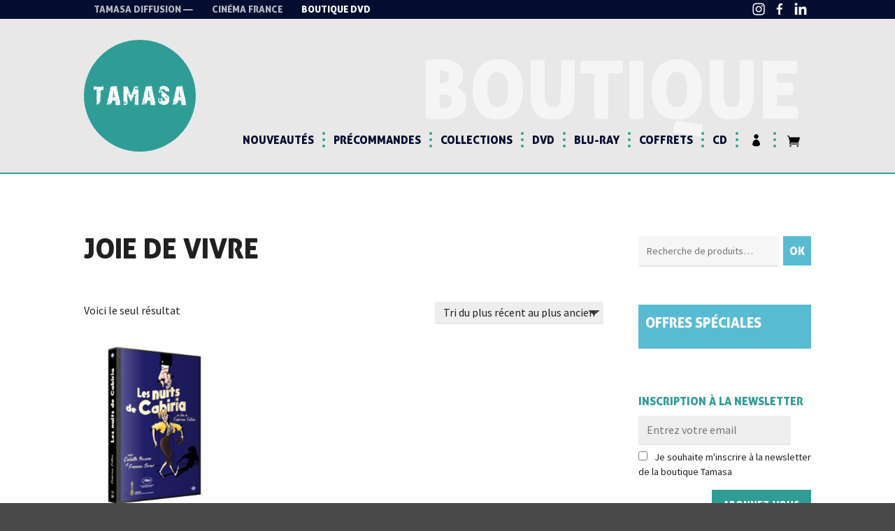

--- FILE ---
content_type: text/html; charset=UTF-8
request_url: https://www.tamasa-cinema.com/boutique/genre/joie-de-vivre/
body_size: 13761
content:
<!doctype html>

<!--[if lt IE 7]><html lang="fr-FR" class="no-js lt-ie9 lt-ie8 lt-ie7"><![endif]-->
<!--[if (IE 7)&!(IEMobile)]><html lang="fr-FR" class="no-js lt-ie9 lt-ie8"><![endif]-->
<!--[if (IE 8)&!(IEMobile)]><html lang="fr-FR" class="no-js lt-ie9"><![endif]-->
<!--[if gt IE 8]><!--> <html lang="fr-FR" class="no-js"><!--<![endif]-->


	<head>
		<!-- Global site tag (gtag.js) - Google Analytics -->
		<script async src="https://www.googletagmanager.com/gtag/js?id=UA-45501127-20"></script>
		<script>
		  window.dataLayer = window.dataLayer || [];
		  function gtag(){dataLayer.push(arguments);}
		  gtag('js', new Date());
		  gtag('config', 'UA-45501127-20');
		</script>


		<meta charset="utf-8">

				<meta http-equiv="X-UA-Compatible" content="IE=edge">

		<title>Boutique DVD & Blu-ray Archives des Joie de vivre - Tamasa Distribution</title>

				<meta name="HandheldFriendly" content="True">
		<meta name="MobileOptimized" content="320">
		<meta name="viewport" content="width=device-width, initial-scale=1"/>

				<link rel="apple-touch-icon" href="https://www.tamasa-cinema.com/wp-content/themes/etienne-bones/library/images/apple-touch-icon.png">
		<link rel="icon" href="https://www.tamasa-cinema.com/wp-content/themes/etienne-bones/favicon.png">
		<!--[if IE]>
			<link rel="shortcut icon" href="https://www.tamasa-cinema.com/wp-content/themes/etienne-bones/favicon.ico">
		<![endif]-->
				<meta name="msapplication-TileColor" content="#f01d4f">
		<meta name="msapplication-TileImage" content="https://www.tamasa-cinema.com/wp-content/themes/etienne-bones/library/images/win8-tile-icon.png">
            <meta name="theme-color" content="#121212">

		<link rel="pingback" href="https://www.tamasa-cinema.com/xmlrpc.php">
		<script src="https://use.fontawesome.com/0e5aeb8f3a.js"></script>


				<meta name='robots' content='index, follow, max-image-preview:large, max-snippet:-1, max-video-preview:-1' />
	<style>img:is([sizes="auto" i], [sizes^="auto," i]) { contain-intrinsic-size: 3000px 1500px }</style>
	
	<!-- This site is optimized with the Yoast SEO plugin v25.8 - https://yoast.com/wordpress/plugins/seo/ -->
	<link rel="canonical" href="https://www.tamasa-cinema.com/boutique/genre/joie-de-vivre/" />
	<meta property="og:locale" content="fr_FR" />
	<meta property="og:type" content="article" />
	<meta property="og:title" content="Archives des Joie de vivre - Tamasa Distribution" />
	<meta property="og:url" content="https://www.tamasa-cinema.com/boutique/genre/joie-de-vivre/" />
	<meta property="og:site_name" content="Tamasa Distribution" />
	<meta name="twitter:card" content="summary_large_image" />
	<script type="application/ld+json" class="yoast-schema-graph">{"@context":"https://schema.org","@graph":[{"@type":"CollectionPage","@id":"https://www.tamasa-cinema.com/boutique/genre/joie-de-vivre/","url":"https://www.tamasa-cinema.com/boutique/genre/joie-de-vivre/","name":"Archives des Joie de vivre - Tamasa Distribution","isPartOf":{"@id":"https://www.tamasa-cinema.com/#website"},"primaryImageOfPage":{"@id":"https://www.tamasa-cinema.com/boutique/genre/joie-de-vivre/#primaryimage"},"image":{"@id":"https://www.tamasa-cinema.com/boutique/genre/joie-de-vivre/#primaryimage"},"thumbnailUrl":"https://www.tamasa-cinema.com/wp-content/uploads/2020/08/Cabiria-Mediabook-3D-2.png","breadcrumb":{"@id":"https://www.tamasa-cinema.com/boutique/genre/joie-de-vivre/#breadcrumb"},"inLanguage":"fr-FR"},{"@type":"ImageObject","inLanguage":"fr-FR","@id":"https://www.tamasa-cinema.com/boutique/genre/joie-de-vivre/#primaryimage","url":"https://www.tamasa-cinema.com/wp-content/uploads/2020/08/Cabiria-Mediabook-3D-2.png","contentUrl":"https://www.tamasa-cinema.com/wp-content/uploads/2020/08/Cabiria-Mediabook-3D-2.png","width":1673,"height":2794},{"@type":"BreadcrumbList","@id":"https://www.tamasa-cinema.com/boutique/genre/joie-de-vivre/#breadcrumb","itemListElement":[{"@type":"ListItem","position":1,"name":"Accueil","item":"https://www.tamasa-cinema.com/"},{"@type":"ListItem","position":2,"name":"Joie de vivre"}]},{"@type":"WebSite","@id":"https://www.tamasa-cinema.com/#website","url":"https://www.tamasa-cinema.com/","name":"Tamasa Distribution","description":"Distributeur de films","potentialAction":[{"@type":"SearchAction","target":{"@type":"EntryPoint","urlTemplate":"https://www.tamasa-cinema.com/?s={search_term_string}"},"query-input":{"@type":"PropertyValueSpecification","valueRequired":true,"valueName":"search_term_string"}}],"inLanguage":"fr-FR"}]}</script>
	<!-- / Yoast SEO plugin. -->


<link rel='dns-prefetch' href='//cdnjs.cloudflare.com' />
<link rel='dns-prefetch' href='//cdn.jsdelivr.net' />
<link rel='dns-prefetch' href='//fonts.googleapis.com' />
<link rel="alternate" type="application/rss+xml" title="Tamasa Distribution &raquo; Flux" href="https://www.tamasa-cinema.com/feed/" />
<link rel="alternate" type="application/rss+xml" title="Flux pour Tamasa Distribution &raquo; Joie de vivre Étiquette" href="https://www.tamasa-cinema.com/boutique/genre/joie-de-vivre/feed/" />
<script>
window._wpemojiSettings = {"baseUrl":"https:\/\/s.w.org\/images\/core\/emoji\/16.0.1\/72x72\/","ext":".png","svgUrl":"https:\/\/s.w.org\/images\/core\/emoji\/16.0.1\/svg\/","svgExt":".svg","source":{"concatemoji":"https:\/\/www.tamasa-cinema.com\/wp-includes\/js\/wp-emoji-release.min.js"}};
/*! This file is auto-generated */
!function(s,n){var o,i,e;function c(e){try{var t={supportTests:e,timestamp:(new Date).valueOf()};sessionStorage.setItem(o,JSON.stringify(t))}catch(e){}}function p(e,t,n){e.clearRect(0,0,e.canvas.width,e.canvas.height),e.fillText(t,0,0);var t=new Uint32Array(e.getImageData(0,0,e.canvas.width,e.canvas.height).data),a=(e.clearRect(0,0,e.canvas.width,e.canvas.height),e.fillText(n,0,0),new Uint32Array(e.getImageData(0,0,e.canvas.width,e.canvas.height).data));return t.every(function(e,t){return e===a[t]})}function u(e,t){e.clearRect(0,0,e.canvas.width,e.canvas.height),e.fillText(t,0,0);for(var n=e.getImageData(16,16,1,1),a=0;a<n.data.length;a++)if(0!==n.data[a])return!1;return!0}function f(e,t,n,a){switch(t){case"flag":return n(e,"\ud83c\udff3\ufe0f\u200d\u26a7\ufe0f","\ud83c\udff3\ufe0f\u200b\u26a7\ufe0f")?!1:!n(e,"\ud83c\udde8\ud83c\uddf6","\ud83c\udde8\u200b\ud83c\uddf6")&&!n(e,"\ud83c\udff4\udb40\udc67\udb40\udc62\udb40\udc65\udb40\udc6e\udb40\udc67\udb40\udc7f","\ud83c\udff4\u200b\udb40\udc67\u200b\udb40\udc62\u200b\udb40\udc65\u200b\udb40\udc6e\u200b\udb40\udc67\u200b\udb40\udc7f");case"emoji":return!a(e,"\ud83e\udedf")}return!1}function g(e,t,n,a){var r="undefined"!=typeof WorkerGlobalScope&&self instanceof WorkerGlobalScope?new OffscreenCanvas(300,150):s.createElement("canvas"),o=r.getContext("2d",{willReadFrequently:!0}),i=(o.textBaseline="top",o.font="600 32px Arial",{});return e.forEach(function(e){i[e]=t(o,e,n,a)}),i}function t(e){var t=s.createElement("script");t.src=e,t.defer=!0,s.head.appendChild(t)}"undefined"!=typeof Promise&&(o="wpEmojiSettingsSupports",i=["flag","emoji"],n.supports={everything:!0,everythingExceptFlag:!0},e=new Promise(function(e){s.addEventListener("DOMContentLoaded",e,{once:!0})}),new Promise(function(t){var n=function(){try{var e=JSON.parse(sessionStorage.getItem(o));if("object"==typeof e&&"number"==typeof e.timestamp&&(new Date).valueOf()<e.timestamp+604800&&"object"==typeof e.supportTests)return e.supportTests}catch(e){}return null}();if(!n){if("undefined"!=typeof Worker&&"undefined"!=typeof OffscreenCanvas&&"undefined"!=typeof URL&&URL.createObjectURL&&"undefined"!=typeof Blob)try{var e="postMessage("+g.toString()+"("+[JSON.stringify(i),f.toString(),p.toString(),u.toString()].join(",")+"));",a=new Blob([e],{type:"text/javascript"}),r=new Worker(URL.createObjectURL(a),{name:"wpTestEmojiSupports"});return void(r.onmessage=function(e){c(n=e.data),r.terminate(),t(n)})}catch(e){}c(n=g(i,f,p,u))}t(n)}).then(function(e){for(var t in e)n.supports[t]=e[t],n.supports.everything=n.supports.everything&&n.supports[t],"flag"!==t&&(n.supports.everythingExceptFlag=n.supports.everythingExceptFlag&&n.supports[t]);n.supports.everythingExceptFlag=n.supports.everythingExceptFlag&&!n.supports.flag,n.DOMReady=!1,n.readyCallback=function(){n.DOMReady=!0}}).then(function(){return e}).then(function(){var e;n.supports.everything||(n.readyCallback(),(e=n.source||{}).concatemoji?t(e.concatemoji):e.wpemoji&&e.twemoji&&(t(e.twemoji),t(e.wpemoji)))}))}((window,document),window._wpemojiSettings);
</script>
<link rel='stylesheet' id='acfwf-wc-cart-block-integration-css' href='https://www.tamasa-cinema.com/wp-content/plugins/advanced-coupons-for-woocommerce-free/dist/assets/index-467dde24.css' type='text/css' media='all' />
<link rel='stylesheet' id='acfwf-wc-checkout-block-integration-css' href='https://www.tamasa-cinema.com/wp-content/plugins/advanced-coupons-for-woocommerce-free/dist/assets/index-2a7d8588.css' type='text/css' media='all' />
<style id='wp-emoji-styles-inline-css' type='text/css'>

	img.wp-smiley, img.emoji {
		display: inline !important;
		border: none !important;
		box-shadow: none !important;
		height: 1em !important;
		width: 1em !important;
		margin: 0 0.07em !important;
		vertical-align: -0.1em !important;
		background: none !important;
		padding: 0 !important;
	}
</style>
<link rel='stylesheet' id='wp-block-library-css' href='https://www.tamasa-cinema.com/wp-includes/css/dist/block-library/style.min.css' type='text/css' media='all' />
<style id='classic-theme-styles-inline-css' type='text/css'>
/*! This file is auto-generated */
.wp-block-button__link{color:#fff;background-color:#32373c;border-radius:9999px;box-shadow:none;text-decoration:none;padding:calc(.667em + 2px) calc(1.333em + 2px);font-size:1.125em}.wp-block-file__button{background:#32373c;color:#fff;text-decoration:none}
</style>
<link rel='stylesheet' id='acfw-blocks-frontend-css' href='https://www.tamasa-cinema.com/wp-content/plugins/advanced-coupons-for-woocommerce-free/css/acfw-blocks-frontend.css' type='text/css' media='all' />
<style id='global-styles-inline-css' type='text/css'>
:root{--wp--preset--aspect-ratio--square: 1;--wp--preset--aspect-ratio--4-3: 4/3;--wp--preset--aspect-ratio--3-4: 3/4;--wp--preset--aspect-ratio--3-2: 3/2;--wp--preset--aspect-ratio--2-3: 2/3;--wp--preset--aspect-ratio--16-9: 16/9;--wp--preset--aspect-ratio--9-16: 9/16;--wp--preset--color--black: #000000;--wp--preset--color--cyan-bluish-gray: #abb8c3;--wp--preset--color--white: #ffffff;--wp--preset--color--pale-pink: #f78da7;--wp--preset--color--vivid-red: #cf2e2e;--wp--preset--color--luminous-vivid-orange: #ff6900;--wp--preset--color--luminous-vivid-amber: #fcb900;--wp--preset--color--light-green-cyan: #7bdcb5;--wp--preset--color--vivid-green-cyan: #00d084;--wp--preset--color--pale-cyan-blue: #8ed1fc;--wp--preset--color--vivid-cyan-blue: #0693e3;--wp--preset--color--vivid-purple: #9b51e0;--wp--preset--gradient--vivid-cyan-blue-to-vivid-purple: linear-gradient(135deg,rgba(6,147,227,1) 0%,rgb(155,81,224) 100%);--wp--preset--gradient--light-green-cyan-to-vivid-green-cyan: linear-gradient(135deg,rgb(122,220,180) 0%,rgb(0,208,130) 100%);--wp--preset--gradient--luminous-vivid-amber-to-luminous-vivid-orange: linear-gradient(135deg,rgba(252,185,0,1) 0%,rgba(255,105,0,1) 100%);--wp--preset--gradient--luminous-vivid-orange-to-vivid-red: linear-gradient(135deg,rgba(255,105,0,1) 0%,rgb(207,46,46) 100%);--wp--preset--gradient--very-light-gray-to-cyan-bluish-gray: linear-gradient(135deg,rgb(238,238,238) 0%,rgb(169,184,195) 100%);--wp--preset--gradient--cool-to-warm-spectrum: linear-gradient(135deg,rgb(74,234,220) 0%,rgb(151,120,209) 20%,rgb(207,42,186) 40%,rgb(238,44,130) 60%,rgb(251,105,98) 80%,rgb(254,248,76) 100%);--wp--preset--gradient--blush-light-purple: linear-gradient(135deg,rgb(255,206,236) 0%,rgb(152,150,240) 100%);--wp--preset--gradient--blush-bordeaux: linear-gradient(135deg,rgb(254,205,165) 0%,rgb(254,45,45) 50%,rgb(107,0,62) 100%);--wp--preset--gradient--luminous-dusk: linear-gradient(135deg,rgb(255,203,112) 0%,rgb(199,81,192) 50%,rgb(65,88,208) 100%);--wp--preset--gradient--pale-ocean: linear-gradient(135deg,rgb(255,245,203) 0%,rgb(182,227,212) 50%,rgb(51,167,181) 100%);--wp--preset--gradient--electric-grass: linear-gradient(135deg,rgb(202,248,128) 0%,rgb(113,206,126) 100%);--wp--preset--gradient--midnight: linear-gradient(135deg,rgb(2,3,129) 0%,rgb(40,116,252) 100%);--wp--preset--font-size--small: 13px;--wp--preset--font-size--medium: 20px;--wp--preset--font-size--large: 36px;--wp--preset--font-size--x-large: 42px;--wp--preset--spacing--20: 0.44rem;--wp--preset--spacing--30: 0.67rem;--wp--preset--spacing--40: 1rem;--wp--preset--spacing--50: 1.5rem;--wp--preset--spacing--60: 2.25rem;--wp--preset--spacing--70: 3.38rem;--wp--preset--spacing--80: 5.06rem;--wp--preset--shadow--natural: 6px 6px 9px rgba(0, 0, 0, 0.2);--wp--preset--shadow--deep: 12px 12px 50px rgba(0, 0, 0, 0.4);--wp--preset--shadow--sharp: 6px 6px 0px rgba(0, 0, 0, 0.2);--wp--preset--shadow--outlined: 6px 6px 0px -3px rgba(255, 255, 255, 1), 6px 6px rgba(0, 0, 0, 1);--wp--preset--shadow--crisp: 6px 6px 0px rgba(0, 0, 0, 1);}:where(.is-layout-flex){gap: 0.5em;}:where(.is-layout-grid){gap: 0.5em;}body .is-layout-flex{display: flex;}.is-layout-flex{flex-wrap: wrap;align-items: center;}.is-layout-flex > :is(*, div){margin: 0;}body .is-layout-grid{display: grid;}.is-layout-grid > :is(*, div){margin: 0;}:where(.wp-block-columns.is-layout-flex){gap: 2em;}:where(.wp-block-columns.is-layout-grid){gap: 2em;}:where(.wp-block-post-template.is-layout-flex){gap: 1.25em;}:where(.wp-block-post-template.is-layout-grid){gap: 1.25em;}.has-black-color{color: var(--wp--preset--color--black) !important;}.has-cyan-bluish-gray-color{color: var(--wp--preset--color--cyan-bluish-gray) !important;}.has-white-color{color: var(--wp--preset--color--white) !important;}.has-pale-pink-color{color: var(--wp--preset--color--pale-pink) !important;}.has-vivid-red-color{color: var(--wp--preset--color--vivid-red) !important;}.has-luminous-vivid-orange-color{color: var(--wp--preset--color--luminous-vivid-orange) !important;}.has-luminous-vivid-amber-color{color: var(--wp--preset--color--luminous-vivid-amber) !important;}.has-light-green-cyan-color{color: var(--wp--preset--color--light-green-cyan) !important;}.has-vivid-green-cyan-color{color: var(--wp--preset--color--vivid-green-cyan) !important;}.has-pale-cyan-blue-color{color: var(--wp--preset--color--pale-cyan-blue) !important;}.has-vivid-cyan-blue-color{color: var(--wp--preset--color--vivid-cyan-blue) !important;}.has-vivid-purple-color{color: var(--wp--preset--color--vivid-purple) !important;}.has-black-background-color{background-color: var(--wp--preset--color--black) !important;}.has-cyan-bluish-gray-background-color{background-color: var(--wp--preset--color--cyan-bluish-gray) !important;}.has-white-background-color{background-color: var(--wp--preset--color--white) !important;}.has-pale-pink-background-color{background-color: var(--wp--preset--color--pale-pink) !important;}.has-vivid-red-background-color{background-color: var(--wp--preset--color--vivid-red) !important;}.has-luminous-vivid-orange-background-color{background-color: var(--wp--preset--color--luminous-vivid-orange) !important;}.has-luminous-vivid-amber-background-color{background-color: var(--wp--preset--color--luminous-vivid-amber) !important;}.has-light-green-cyan-background-color{background-color: var(--wp--preset--color--light-green-cyan) !important;}.has-vivid-green-cyan-background-color{background-color: var(--wp--preset--color--vivid-green-cyan) !important;}.has-pale-cyan-blue-background-color{background-color: var(--wp--preset--color--pale-cyan-blue) !important;}.has-vivid-cyan-blue-background-color{background-color: var(--wp--preset--color--vivid-cyan-blue) !important;}.has-vivid-purple-background-color{background-color: var(--wp--preset--color--vivid-purple) !important;}.has-black-border-color{border-color: var(--wp--preset--color--black) !important;}.has-cyan-bluish-gray-border-color{border-color: var(--wp--preset--color--cyan-bluish-gray) !important;}.has-white-border-color{border-color: var(--wp--preset--color--white) !important;}.has-pale-pink-border-color{border-color: var(--wp--preset--color--pale-pink) !important;}.has-vivid-red-border-color{border-color: var(--wp--preset--color--vivid-red) !important;}.has-luminous-vivid-orange-border-color{border-color: var(--wp--preset--color--luminous-vivid-orange) !important;}.has-luminous-vivid-amber-border-color{border-color: var(--wp--preset--color--luminous-vivid-amber) !important;}.has-light-green-cyan-border-color{border-color: var(--wp--preset--color--light-green-cyan) !important;}.has-vivid-green-cyan-border-color{border-color: var(--wp--preset--color--vivid-green-cyan) !important;}.has-pale-cyan-blue-border-color{border-color: var(--wp--preset--color--pale-cyan-blue) !important;}.has-vivid-cyan-blue-border-color{border-color: var(--wp--preset--color--vivid-cyan-blue) !important;}.has-vivid-purple-border-color{border-color: var(--wp--preset--color--vivid-purple) !important;}.has-vivid-cyan-blue-to-vivid-purple-gradient-background{background: var(--wp--preset--gradient--vivid-cyan-blue-to-vivid-purple) !important;}.has-light-green-cyan-to-vivid-green-cyan-gradient-background{background: var(--wp--preset--gradient--light-green-cyan-to-vivid-green-cyan) !important;}.has-luminous-vivid-amber-to-luminous-vivid-orange-gradient-background{background: var(--wp--preset--gradient--luminous-vivid-amber-to-luminous-vivid-orange) !important;}.has-luminous-vivid-orange-to-vivid-red-gradient-background{background: var(--wp--preset--gradient--luminous-vivid-orange-to-vivid-red) !important;}.has-very-light-gray-to-cyan-bluish-gray-gradient-background{background: var(--wp--preset--gradient--very-light-gray-to-cyan-bluish-gray) !important;}.has-cool-to-warm-spectrum-gradient-background{background: var(--wp--preset--gradient--cool-to-warm-spectrum) !important;}.has-blush-light-purple-gradient-background{background: var(--wp--preset--gradient--blush-light-purple) !important;}.has-blush-bordeaux-gradient-background{background: var(--wp--preset--gradient--blush-bordeaux) !important;}.has-luminous-dusk-gradient-background{background: var(--wp--preset--gradient--luminous-dusk) !important;}.has-pale-ocean-gradient-background{background: var(--wp--preset--gradient--pale-ocean) !important;}.has-electric-grass-gradient-background{background: var(--wp--preset--gradient--electric-grass) !important;}.has-midnight-gradient-background{background: var(--wp--preset--gradient--midnight) !important;}.has-small-font-size{font-size: var(--wp--preset--font-size--small) !important;}.has-medium-font-size{font-size: var(--wp--preset--font-size--medium) !important;}.has-large-font-size{font-size: var(--wp--preset--font-size--large) !important;}.has-x-large-font-size{font-size: var(--wp--preset--font-size--x-large) !important;}
:where(.wp-block-post-template.is-layout-flex){gap: 1.25em;}:where(.wp-block-post-template.is-layout-grid){gap: 1.25em;}
:where(.wp-block-columns.is-layout-flex){gap: 2em;}:where(.wp-block-columns.is-layout-grid){gap: 2em;}
:root :where(.wp-block-pullquote){font-size: 1.5em;line-height: 1.6;}
</style>
<link rel='stylesheet' id='pb_animate-css' href='https://www.tamasa-cinema.com/wp-content/plugins/ays-popup-box/public/css/animate.css' type='text/css' media='all' />
<link rel='stylesheet' id='chronopost-css' href='https://www.tamasa-cinema.com/wp-content/plugins/chronopost/public/css/chronopost-public.css' type='text/css' media='all' />
<link rel='stylesheet' id='chronopost-leaflet-css' href='https://www.tamasa-cinema.com/wp-content/plugins/chronopost/public/css/leaflet/leaflet.css' type='text/css' media='all' />
<link rel='stylesheet' id='chronopost-fancybox-css' href='https://www.tamasa-cinema.com/wp-content/plugins/chronopost/public/vendor/fancybox/jquery.fancybox.min.css' type='text/css' media='all' />
<link rel='stylesheet' id='woocommerce-layout-css' href='https://www.tamasa-cinema.com/wp-content/plugins/woocommerce/assets/css/woocommerce-layout.css' type='text/css' media='all' />
<link rel='stylesheet' id='woocommerce-smallscreen-css' href='https://www.tamasa-cinema.com/wp-content/plugins/woocommerce/assets/css/woocommerce-smallscreen.css' type='text/css' media='only screen and (max-width: 768px)' />
<link rel='stylesheet' id='woocommerce-general-css' href='https://www.tamasa-cinema.com/wp-content/plugins/woocommerce/assets/css/woocommerce.css' type='text/css' media='all' />
<style id='woocommerce-inline-inline-css' type='text/css'>
.woocommerce form .form-row .required { visibility: visible; }
</style>
<link rel='stylesheet' id='brands-styles-css' href='https://www.tamasa-cinema.com/wp-content/plugins/woocommerce/assets/css/brands.css' type='text/css' media='all' />
<link rel='stylesheet' id='googleFonts-css' href='http://fonts.googleapis.com/css?family=Source+Sans+Pro%3A400%2C700%2C400italic%2C700italic' type='text/css' media='all' />
<link rel='stylesheet' id='slick-css-css' href='//cdn.jsdelivr.net/jquery.slick/1.6.0/slick.css' type='text/css' media='all' />
<link rel='stylesheet' id='autocomplete.css-css' href='https://www.tamasa-cinema.com/wp-content/themes/etienne-bones/library/js/libs/jquery.auto-complete.css' type='text/css' media='all' />
<link rel='stylesheet' id='bones-stylesheet-css' href='https://www.tamasa-cinema.com/wp-content/themes/etienne-bones/library/css/style17.css' type='text/css' media='all' />
<!--[if lt IE 9]>
<link rel='stylesheet' id='bones-ie-only-css' href='https://www.tamasa-cinema.com/wp-content/themes/etienne-bones/library/css/ie.css' type='text/css' media='all' />
<![endif]-->
<link rel='stylesheet' id='ari-fancybox-css' href='https://www.tamasa-cinema.com/wp-content/plugins/ari-fancy-lightbox/assets/fancybox/jquery.fancybox.min.css' type='text/css' media='all' />
<style id='ari-fancybox-inline-css' type='text/css'>
BODY .fancybox-container{z-index:200000}BODY .fancybox-is-open .fancybox-bg{opacity:0.87}BODY .fancybox-bg {background-color:#0f0f11}BODY .fancybox-thumbs {background-color:#ffffff}
</style>
<script src="https://www.tamasa-cinema.com/wp-includes/js/jquery/jquery.min.js" id="jquery-core-js"></script>
<script src="https://www.tamasa-cinema.com/wp-includes/js/jquery/jquery-migrate.min.js" id="jquery-migrate-js"></script>
<script id="ays-pb-js-extra">
var pbLocalizeObj = {"ajax":"https:\/\/www.tamasa-cinema.com\/wp-admin\/admin-ajax.php","seconds":"seconds","thisWillClose":"This will close in","icons":{"close_icon":"<svg class=\"ays_pb_material_close_icon\" xmlns=\"https:\/\/www.w3.org\/2000\/svg\" height=\"36px\" viewBox=\"0 0 24 24\" width=\"36px\" fill=\"#000000\" alt=\"Pop-up Close\"><path d=\"M0 0h24v24H0z\" fill=\"none\"\/><path d=\"M19 6.41L17.59 5 12 10.59 6.41 5 5 6.41 10.59 12 5 17.59 6.41 19 12 13.41 17.59 19 19 17.59 13.41 12z\"\/><\/svg>","close_circle_icon":"<svg class=\"ays_pb_material_close_circle_icon\" xmlns=\"https:\/\/www.w3.org\/2000\/svg\" height=\"24\" viewBox=\"0 0 24 24\" width=\"36\" alt=\"Pop-up Close\"><path d=\"M0 0h24v24H0z\" fill=\"none\"\/><path d=\"M12 2C6.47 2 2 6.47 2 12s4.47 10 10 10 10-4.47 10-10S17.53 2 12 2zm5 13.59L15.59 17 12 13.41 8.41 17 7 15.59 10.59 12 7 8.41 8.41 7 12 10.59 15.59 7 17 8.41 13.41 12 17 15.59z\"\/><\/svg>","volume_up_icon":"<svg class=\"ays_pb_fa_volume\" xmlns=\"https:\/\/www.w3.org\/2000\/svg\" height=\"24\" viewBox=\"0 0 24 24\" width=\"36\"><path d=\"M0 0h24v24H0z\" fill=\"none\"\/><path d=\"M3 9v6h4l5 5V4L7 9H3zm13.5 3c0-1.77-1.02-3.29-2.5-4.03v8.05c1.48-.73 2.5-2.25 2.5-4.02zM14 3.23v2.06c2.89.86 5 3.54 5 6.71s-2.11 5.85-5 6.71v2.06c4.01-.91 7-4.49 7-8.77s-2.99-7.86-7-8.77z\"\/><\/svg>","volume_mute_icon":"<svg xmlns=\"https:\/\/www.w3.org\/2000\/svg\" height=\"24\" viewBox=\"0 0 24 24\" width=\"24\"><path d=\"M0 0h24v24H0z\" fill=\"none\"\/><path d=\"M7 9v6h4l5 5V4l-5 5H7z\"\/><\/svg>"}};
</script>
<script src="https://www.tamasa-cinema.com/wp-content/plugins/ays-popup-box/public/js/ays-pb-public.js" id="ays-pb-js"></script>
<script src="https://www.tamasa-cinema.com/wp-content/plugins/chronopost/public/js/leaflet.js" id="chronopost-leaflet-js"></script>
<script src="https://www.tamasa-cinema.com/wp-content/plugins/woocommerce/assets/js/jquery-blockui/jquery.blockUI.min.js" id="jquery-blockui-js" data-wp-strategy="defer"></script>
<script src="https://www.tamasa-cinema.com/wp-content/plugins/woocommerce/assets/js/js-cookie/js.cookie.min.js" id="js-cookie-js" data-wp-strategy="defer"></script>
<script id="woocommerce-js-extra">
var woocommerce_params = {"ajax_url":"\/wp-admin\/admin-ajax.php","wc_ajax_url":"\/?wc-ajax=%%endpoint%%","i18n_password_show":"Afficher le mot de passe","i18n_password_hide":"Masquer le mot de passe"};
</script>
<script src="https://www.tamasa-cinema.com/wp-content/plugins/woocommerce/assets/js/frontend/woocommerce.min.js" id="woocommerce-js" data-wp-strategy="defer"></script>
<script src="https://www.tamasa-cinema.com/wp-content/plugins/chronopost/public/vendor/fancybox/jquery.fancybox.min.js" id="chronopost-fancybox-js"></script>
<script id="chronomap-js-extra">
var Chronomap = {"ajaxurl":"https:\/\/www.tamasa-cinema.com\/wp-admin\/admin-ajax.php","chrono_nonce":"b232d8f080","no_pickup_relay":"S\u00e9lectionner un point relais","pickup_relay_edit_text":"Modifier","loading_txt":"Veuillez patienter\u2026","day_mon":"Lun","day_tue":"Mar","day_wed":"Mer","day_thu":"Jeu","day_fri":"Ven","day_sat":"Sam","day_sun":"Dim","infos":"Infos","opening_hours":"Horaires","closed":"Ferm\u00e9"};
</script>
<script src="https://www.tamasa-cinema.com/wp-content/plugins/chronopost/public/js/chronomap.plugin.js" id="chronomap-js"></script>
<script id="chronoprecise-js-extra">
var Chronoprecise = {"ajaxurl":"https:\/\/www.tamasa-cinema.com\/wp-admin\/admin-ajax.php","chrono_nonce":"b232d8f080","prev_week_txt":"Semaine pr\u00e9c\u00e9dente","next_week_txt":"Semaine suivante","error_cant_reach_server":"Une erreur s'est produite au moment de r\u00e9cup\u00e9rer les horaires. Veuillez r\u00e9essayer plus tard et nous contacter si le probl\u00e8me persiste."};
</script>
<script src="https://www.tamasa-cinema.com/wp-content/plugins/chronopost/public/js/chronoprecise.plugin.js" id="chronoprecise-js"></script>
<script src="https://www.tamasa-cinema.com/wp-content/plugins/chronopost/public/js/chronopost-public.js" id="chronopost-js"></script>
<script id="wc-add-to-cart-js-extra">
var wc_add_to_cart_params = {"ajax_url":"\/wp-admin\/admin-ajax.php","wc_ajax_url":"\/?wc-ajax=%%endpoint%%","i18n_view_cart":"Voir le panier","cart_url":"https:\/\/www.tamasa-cinema.com\/boutique\/panier\/","is_cart":"","cart_redirect_after_add":"no"};
</script>
<script src="https://www.tamasa-cinema.com/wp-content/plugins/woocommerce/assets/js/frontend/add-to-cart.min.js" id="wc-add-to-cart-js" defer data-wp-strategy="defer"></script>
<script src="//cdnjs.cloudflare.com/ajax/libs/jquery-easing/1.4.1/jquery.easing.min.js" id="jquery-easing-js"></script>
<script src="//cdn.jsdelivr.net/jquery.slick/1.6.0/slick.min.js" id="slick-js-js"></script>
<script src="https://www.tamasa-cinema.com/wp-content/themes/etienne-bones/library/js/main.js" id="tamasa-js-js"></script>
<script src="https://www.tamasa-cinema.com/wp-content/themes/etienne-bones/library/js/libs/modernizr.custom.min.js" id="bones-modernizr-js"></script>
<script id="ari-fancybox-js-extra">
var ARI_FANCYBOX = {"lightbox":{"infobar":false,"backFocus":false,"trapFocus":false,"thumbs":{"hideOnClose":false},"touch":{"vertical":true,"momentum":true},"buttons":["slideShow","fullScreen","thumbs","close"],"lang":"custom","i18n":{"custom":{"PREV":"Previous","NEXT":"Next","PLAY_START":"Start slideshow (P)","PLAY_STOP":"Stop slideshow (P)","FULL_SCREEN":"Full screen (F)","THUMBS":"Thumbnails (G)","CLOSE":"Close (Esc)","ERROR":"The requested content cannot be loaded. <br\/> Please try again later."}}},"convert":{"wp_gallery":{"convert":false},"woocommerce":{"convert":true},"youtube":{"convert":true},"vimeo":{"convert":true}},"sanitize":null,"viewers":{"pdfjs":{"url":"https:\/\/www.tamasa-cinema.com\/wp-content\/plugins\/ari-fancy-lightbox\/assets\/pdfjs\/web\/viewer.html"}}};
</script>
<script src="https://www.tamasa-cinema.com/wp-content/plugins/ari-fancy-lightbox/assets/fancybox/jquery.fancybox.min.js" id="ari-fancybox-js"></script>
<link rel="https://api.w.org/" href="https://www.tamasa-cinema.com/wp-json/" /><link rel="alternate" title="JSON" type="application/json" href="https://www.tamasa-cinema.com/wp-json/wp/v2/product_tag/815" /><link rel="apple-touch-icon" sizes="180x180" href="/wp-content/uploads/fbrfg/apple-touch-icon.png">
<link rel="icon" type="image/png" sizes="32x32" href="/wp-content/uploads/fbrfg/favicon-32x32.png">
<link rel="icon" type="image/png" sizes="16x16" href="/wp-content/uploads/fbrfg/favicon-16x16.png">
<link rel="manifest" href="/wp-content/uploads/fbrfg/site.webmanifest">
<link rel="mask-icon" href="/wp-content/uploads/fbrfg/safari-pinned-tab.svg" color="#5bbad5">
<link rel="shortcut icon" href="/wp-content/uploads/fbrfg/favicon.ico">
<meta name="msapplication-TileColor" content="#ffffff">
<meta name="msapplication-config" content="/wp-content/uploads/fbrfg/browserconfig.xml">
<meta name="theme-color" content="#ffffff">	<noscript><style>.woocommerce-product-gallery{ opacity: 1 !important; }</style></noscript>
	<link rel="modulepreload" href="https://www.tamasa-cinema.com/wp-content/plugins/advanced-coupons-for-woocommerce-free/dist/common/NoticesPlugin.4b31c3cc.js"  /><link rel="modulepreload" href="https://www.tamasa-cinema.com/wp-content/plugins/advanced-coupons-for-woocommerce/dist/common/NoticesPlugin.cbb0e416.js"  /><link rel="modulepreload" href="https://www.tamasa-cinema.com/wp-content/plugins/advanced-coupons-for-woocommerce-free/dist/common/NoticesPlugin.4b31c3cc.js"  /><link rel="modulepreload" href="https://www.tamasa-cinema.com/wp-content/plugins/advanced-coupons-for-woocommerce/dist/common/NoticesPlugin.cbb0e416.js"  />		
				


	</head>

	<body class="archive tax-product_tag term-joie-de-vivre term-815 wp-theme-etienne-bones boutique theme-etienne-bones woocommerce woocommerce-page woocommerce-no-js" itemscope itemtype="http://schema.org/WebPage">



		<nav class="menu-mobile" role="navigation" itemscope itemtype="http://schema.org/SiteNavigationElement">
			<div>
				<h1>Tamasa Distribution - Boutique</h1>

				<ul id="menu-boutique-menu-header" class="nav mobile-main-nav cf"><li id="menu-item-17733" class="menu-item menu-item-type-post_type menu-item-object-page menu-item-17733"><a href="https://www.tamasa-cinema.com/boutique/nouveautes/">Nouveautés</a></li>
<li id="menu-item-17734" class="menu-item menu-item-type-post_type menu-item-object-page menu-item-17734"><a href="https://www.tamasa-cinema.com/boutique/prochainement-2/">Précommandes</a></li>
<li id="menu-item-17392" class="menu-item menu-item-type-custom menu-item-object-custom menu-item-has-children menu-item-17392"><a href="#">Collections</a>
<ul class="sub-menu">
	<li id="menu-item-15175" class="menu-item menu-item-type-taxonomy menu-item-object-product_cat menu-item-15175"><a href="https://www.tamasa-cinema.com/boutique/collection/aqui-espana/">Aqui Espana</a></li>
	<li id="menu-item-15182" class="menu-item menu-item-type-taxonomy menu-item-object-product_cat menu-item-15182"><a href="https://www.tamasa-cinema.com/boutique/collection/viva-l-italia/">Viva l&rsquo;italia !</a></li>
	<li id="menu-item-15178" class="menu-item menu-item-type-taxonomy menu-item-object-product_cat menu-item-has-children menu-item-15178"><a href="https://www.tamasa-cinema.com/boutique/collection/made-in-uk/">Made in Uk</a>
	<ul class="sub-menu">
		<li id="menu-item-15180" class="menu-item menu-item-type-taxonomy menu-item-object-product_cat menu-item-15180"><a href="https://www.tamasa-cinema.com/boutique/collection/made-in-uk/my-british-comedies-2/">My British Comedies</a></li>
		<li id="menu-item-15181" class="menu-item menu-item-type-taxonomy menu-item-object-product_cat menu-item-15181"><a href="https://www.tamasa-cinema.com/boutique/collection/made-in-uk/suspens-made-in-uk/">Suspens made in Uk !</a></li>
		<li id="menu-item-19617" class="menu-item menu-item-type-taxonomy menu-item-object-product_cat menu-item-19617"><a href="https://www.tamasa-cinema.com/boutique/collection/made-in-uk/horreur-fantastique/">Horreur &#8211; Fantastique</a></li>
		<li id="menu-item-26106" class="menu-item menu-item-type-taxonomy menu-item-object-product_cat menu-item-26106"><a href="https://www.tamasa-cinema.com/boutique/collection/made-in-uk/guerre/">Guerre</a></li>
		<li id="menu-item-15179" class="menu-item menu-item-type-taxonomy menu-item-object-product_cat menu-item-15179"><a href="https://www.tamasa-cinema.com/boutique/collection/made-in-uk/free-cinema-2/">Free cinema</a></li>
	</ul>
</li>
	<li id="menu-item-15177" class="menu-item menu-item-type-taxonomy menu-item-object-product_cat menu-item-has-children menu-item-15177"><a href="https://www.tamasa-cinema.com/boutique/collection/classiques/">Classiques</a>
	<ul class="sub-menu">
		<li id="menu-item-19615" class="menu-item menu-item-type-taxonomy menu-item-object-product_cat menu-item-19615"><a href="https://www.tamasa-cinema.com/boutique/collection/classiques/france/">France</a></li>
		<li id="menu-item-19614" class="menu-item menu-item-type-taxonomy menu-item-object-product_cat menu-item-19614"><a href="https://www.tamasa-cinema.com/boutique/collection/classiques/allemagne/">Allemagne</a></li>
		<li id="menu-item-19754" class="menu-item menu-item-type-taxonomy menu-item-object-product_cat menu-item-19754"><a href="https://www.tamasa-cinema.com/boutique/collection/classiques/finlande/">Finlande</a></li>
		<li id="menu-item-19616" class="menu-item menu-item-type-taxonomy menu-item-object-product_cat menu-item-19616"><a href="https://www.tamasa-cinema.com/boutique/collection/classiques/grece/">Grèce</a></li>
	</ul>
</li>
	<li id="menu-item-15176" class="menu-item menu-item-type-taxonomy menu-item-object-product_cat menu-item-has-children menu-item-15176"><a href="https://www.tamasa-cinema.com/boutique/collection/auteurs/">Auteurs</a>
	<ul class="sub-menu">
		<li id="menu-item-25349" class="menu-item menu-item-type-taxonomy menu-item-object-product_cat menu-item-25349"><a href="https://www.tamasa-cinema.com/boutique/collection/auteurs/auteurs-collection-digipack/">Auteurs &#8211; Collection Digipack</a></li>
	</ul>
</li>
	<li id="menu-item-15184" class="menu-item menu-item-type-taxonomy menu-item-object-product_cat menu-item-15184"><a href="https://www.tamasa-cinema.com/boutique/collection/documentaires/">Documentaires</a></li>
	<li id="menu-item-19101" class="menu-item menu-item-type-taxonomy menu-item-object-product_cat menu-item-has-children menu-item-19101"><a href="https://www.tamasa-cinema.com/boutique/collection/autres-editeurs/">Autres éditeurs</a>
	<ul class="sub-menu">
		<li id="menu-item-19102" class="menu-item menu-item-type-taxonomy menu-item-object-product_cat menu-item-19102"><a href="https://www.tamasa-cinema.com/boutique/collection/autres-editeurs/edition-inser-cut/">Edition Inser &amp; Cut</a></li>
		<li id="menu-item-19103" class="menu-item menu-item-type-taxonomy menu-item-object-product_cat menu-item-19103"><a href="https://www.tamasa-cinema.com/boutique/collection/autres-editeurs/edition-leclaireur/">Edition L&rsquo;Eclaireur</a></li>
		<li id="menu-item-19104" class="menu-item menu-item-type-taxonomy menu-item-object-product_cat menu-item-19104"><a href="https://www.tamasa-cinema.com/boutique/collection/autres-editeurs/edition-luna-park/">Edition Luna Park</a></li>
	</ul>
</li>
</ul>
</li>
<li id="menu-item-19532" class="menu-item menu-item-type-taxonomy menu-item-object-product_cat menu-item-19532"><a href="https://www.tamasa-cinema.com/boutique/collection/dvd/">DVD</a></li>
<li id="menu-item-15185" class="menu-item menu-item-type-taxonomy menu-item-object-product_cat menu-item-15185"><a href="https://www.tamasa-cinema.com/boutique/collection/blu-ray/">Blu-ray</a></li>
<li id="menu-item-15396" class="menu-item menu-item-type-taxonomy menu-item-object-product_cat menu-item-15396"><a href="https://www.tamasa-cinema.com/boutique/collection/coffrets/">Coffrets</a></li>
<li id="menu-item-15220" class="menu-item menu-item-type-taxonomy menu-item-object-product_cat menu-item-15220"><a href="https://www.tamasa-cinema.com/boutique/collection/cd/">CD</a></li>
<li id="menu-item-190" class="menu-item menu-item-type-post_type menu-item-object-page menu-item-190"><a href="https://www.tamasa-cinema.com/boutique/compte/"><span>Mon compte</span></a></li>
<li id="menu-item-191" class="menu-item menu-item-type-post_type menu-item-object-page menu-item-191"><a href="https://www.tamasa-cinema.com/boutique/panier/"><span>Panier</span></a></li>
</ul>			</div>
		</nav>

		<div id="container" class="boutique">

			<header class="header" role="banner" itemscope itemtype="http://schema.org/WPHeader">

				<div id="top-header" class="">
					<div class="wrap cf">
						<ul id="menu-social-menu" class="nav social-nav cf"><li id="menu-item-17873" class="instagram picto cinema menu-item menu-item-type-custom menu-item-object-custom menu-item-17873"><a target="_blank" href="https://www.instagram.com/tamasadistribution/"><span>Instagram</span></a></li>
<li id="menu-item-24115" class="instagram picto boutique menu-item menu-item-type-custom menu-item-object-custom menu-item-24115"><a href="https://www.instagram.com/tamasadistribution/"><span>Instagram</span></a></li>
<li id="menu-item-17874" class="facebook picto menu-item menu-item-type-custom menu-item-object-custom menu-item-17874"><a target="_blank" href="https://www.facebook.com/Tamasa-Distribution-330131643671380/"><span>Facebook</span></a></li>
<li id="menu-item-17875" class="linkedin picto menu-item menu-item-type-custom menu-item-object-custom menu-item-17875"><a target="_blank" href="https://www.linkedin.com/company/tamasa-distribution/"><span>Linkedin</span></a></li>
</ul>						<ul id="menu-menu-racine" class="nav top-nav cf"><li><a href="https://www.tamasa-cinema.com"><span>Tamasa Diffusion — </span></a></li><li id="menu-item-14729" class="menu-item menu-item-type-post_type menu-item-object-page menu-item-home menu-item-14729"><a href="https://www.tamasa-cinema.com/"><span>Cinéma France</span></a></li>
<li id="menu-item-14731" class="menu-item menu-item-type-post_type menu-item-object-page menu-item-14731"><a href="https://www.tamasa-cinema.com/boutique/"><span>Boutique DVD</span></a></li>
<li id="menu-item-14730" class="menu-item menu-item-type-post_type menu-item-object-page menu-item-14730"><a href="https://www.tamasa-cinema.com/international/"><span>International</span></a></li>
</ul>


					</div>
				</div>

				<div id="inner-header" class="wrap cf">
					<div class="col-lg-3 col-sm-3 col-xs-3">
						<h1 id="logo">

							<a href="https://www.tamasa-cinema.com/boutique/" rel="nofollow">
								<!--<img src="https://www.tamasa-cinema.com/wp-content/themes/etienne-bones/library/images/logo-tamasa-158.png" srcset="https://www.tamasa-cinema.com/wp-content/themes/etienne-bones/library/images/logo-tamasa-158.png 1x, https://www.tamasa-cinema.com/wp-content/themes/etienne-bones/library/images/logo-tamasa-316.png 2x" alt="Logo de Tamasa Diffusion">-->
								<img src="https://www.tamasa-cinema.com/wp-content/themes/etienne-bones/library/images/logo-tamasa-transparent.png" alt="Logo de Tamasa Diffusion">
								<span>Tamasa Distribution</span>
							</a>
						</h1>
					</div>
					<div class="col-lg-9 col-sm-9 col-xs-9">
						<!--<p class="site-description">Distributeur de films</p>-->
						<h2>Boutique</h2>

						<a href="#" class="bouton-menu">
							<div>
						        <span class="top"></span>
						        <span class="middle"></span>
						        <span class="bottom"></span>
						    </div>
						</a>

						<nav role="navigation" itemscope itemtype="http://schema.org/SiteNavigationElement">
							<ul id="menu-boutique-menu-header-1" class="nav main-nav cf"><li class="menu-item menu-item-type-post_type menu-item-object-page menu-item-17733"><a href="https://www.tamasa-cinema.com/boutique/nouveautes/">Nouveautés</a></li>
<li class="menu-item menu-item-type-post_type menu-item-object-page menu-item-17734"><a href="https://www.tamasa-cinema.com/boutique/prochainement-2/">Précommandes</a></li>
<li class="menu-item menu-item-type-custom menu-item-object-custom menu-item-has-children menu-item-17392"><a href="#">Collections</a>
<ul class="sub-menu">
	<li class="menu-item menu-item-type-taxonomy menu-item-object-product_cat menu-item-15175"><a href="https://www.tamasa-cinema.com/boutique/collection/aqui-espana/">Aqui Espana</a></li>
	<li class="menu-item menu-item-type-taxonomy menu-item-object-product_cat menu-item-15182"><a href="https://www.tamasa-cinema.com/boutique/collection/viva-l-italia/">Viva l&rsquo;italia !</a></li>
	<li class="menu-item menu-item-type-taxonomy menu-item-object-product_cat menu-item-has-children menu-item-15178"><a href="https://www.tamasa-cinema.com/boutique/collection/made-in-uk/">Made in Uk</a>
	<ul class="sub-menu">
		<li class="menu-item menu-item-type-taxonomy menu-item-object-product_cat menu-item-15180"><a href="https://www.tamasa-cinema.com/boutique/collection/made-in-uk/my-british-comedies-2/">My British Comedies</a></li>
		<li class="menu-item menu-item-type-taxonomy menu-item-object-product_cat menu-item-15181"><a href="https://www.tamasa-cinema.com/boutique/collection/made-in-uk/suspens-made-in-uk/">Suspens made in Uk !</a></li>
		<li class="menu-item menu-item-type-taxonomy menu-item-object-product_cat menu-item-19617"><a href="https://www.tamasa-cinema.com/boutique/collection/made-in-uk/horreur-fantastique/">Horreur &#8211; Fantastique</a></li>
		<li class="menu-item menu-item-type-taxonomy menu-item-object-product_cat menu-item-26106"><a href="https://www.tamasa-cinema.com/boutique/collection/made-in-uk/guerre/">Guerre</a></li>
		<li class="menu-item menu-item-type-taxonomy menu-item-object-product_cat menu-item-15179"><a href="https://www.tamasa-cinema.com/boutique/collection/made-in-uk/free-cinema-2/">Free cinema</a></li>
	</ul>
</li>
	<li class="menu-item menu-item-type-taxonomy menu-item-object-product_cat menu-item-has-children menu-item-15177"><a href="https://www.tamasa-cinema.com/boutique/collection/classiques/">Classiques</a>
	<ul class="sub-menu">
		<li class="menu-item menu-item-type-taxonomy menu-item-object-product_cat menu-item-19615"><a href="https://www.tamasa-cinema.com/boutique/collection/classiques/france/">France</a></li>
		<li class="menu-item menu-item-type-taxonomy menu-item-object-product_cat menu-item-19614"><a href="https://www.tamasa-cinema.com/boutique/collection/classiques/allemagne/">Allemagne</a></li>
		<li class="menu-item menu-item-type-taxonomy menu-item-object-product_cat menu-item-19754"><a href="https://www.tamasa-cinema.com/boutique/collection/classiques/finlande/">Finlande</a></li>
		<li class="menu-item menu-item-type-taxonomy menu-item-object-product_cat menu-item-19616"><a href="https://www.tamasa-cinema.com/boutique/collection/classiques/grece/">Grèce</a></li>
	</ul>
</li>
	<li class="menu-item menu-item-type-taxonomy menu-item-object-product_cat menu-item-has-children menu-item-15176"><a href="https://www.tamasa-cinema.com/boutique/collection/auteurs/">Auteurs</a>
	<ul class="sub-menu">
		<li class="menu-item menu-item-type-taxonomy menu-item-object-product_cat menu-item-25349"><a href="https://www.tamasa-cinema.com/boutique/collection/auteurs/auteurs-collection-digipack/">Auteurs &#8211; Collection Digipack</a></li>
	</ul>
</li>
	<li class="menu-item menu-item-type-taxonomy menu-item-object-product_cat menu-item-15184"><a href="https://www.tamasa-cinema.com/boutique/collection/documentaires/">Documentaires</a></li>
	<li class="menu-item menu-item-type-taxonomy menu-item-object-product_cat menu-item-has-children menu-item-19101"><a href="https://www.tamasa-cinema.com/boutique/collection/autres-editeurs/">Autres éditeurs</a>
	<ul class="sub-menu">
		<li class="menu-item menu-item-type-taxonomy menu-item-object-product_cat menu-item-19102"><a href="https://www.tamasa-cinema.com/boutique/collection/autres-editeurs/edition-inser-cut/">Edition Inser &amp; Cut</a></li>
		<li class="menu-item menu-item-type-taxonomy menu-item-object-product_cat menu-item-19103"><a href="https://www.tamasa-cinema.com/boutique/collection/autres-editeurs/edition-leclaireur/">Edition L&rsquo;Eclaireur</a></li>
		<li class="menu-item menu-item-type-taxonomy menu-item-object-product_cat menu-item-19104"><a href="https://www.tamasa-cinema.com/boutique/collection/autres-editeurs/edition-luna-park/">Edition Luna Park</a></li>
	</ul>
</li>
</ul>
</li>
<li class="menu-item menu-item-type-taxonomy menu-item-object-product_cat menu-item-19532"><a href="https://www.tamasa-cinema.com/boutique/collection/dvd/">DVD</a></li>
<li class="menu-item menu-item-type-taxonomy menu-item-object-product_cat menu-item-15185"><a href="https://www.tamasa-cinema.com/boutique/collection/blu-ray/">Blu-ray</a></li>
<li class="menu-item menu-item-type-taxonomy menu-item-object-product_cat menu-item-15396"><a href="https://www.tamasa-cinema.com/boutique/collection/coffrets/">Coffrets</a></li>
<li class="menu-item menu-item-type-taxonomy menu-item-object-product_cat menu-item-15220"><a href="https://www.tamasa-cinema.com/boutique/collection/cd/">CD</a></li>
<li class="menu-item menu-item-type-post_type menu-item-object-page menu-item-190"><a href="https://www.tamasa-cinema.com/boutique/compte/"><span>Mon compte</span></a></li>
<li class="menu-item menu-item-type-post_type menu-item-object-page menu-item-191"><a href="https://www.tamasa-cinema.com/boutique/panier/"><span>Panier</span></a></li>
</ul>
						</nav>
					</div>

				</div>

			</header>
<div id="content">
        <div id="inner-content" class="wrap cf">
  <main id="main" class="m-all t-2of3 d-5of7 cf" role="main" itemscope itemprop="mainContentOfPage" itemtype="http://schema.org/Blog"><header class="woocommerce-products-header">
			<h1 class="woocommerce-products-header__title page-title">Joie de vivre</h1>
	
	</header>
<div class="woocommerce-notices-wrapper"></div><p class="woocommerce-result-count" role="alert" aria-relevant="all" >
	Voici le seul résultat</p>
<form class="woocommerce-ordering" method="get">
		<select
		name="orderby"
		class="orderby"
					aria-label="Commande"
			>
					<option value="popularity" >Tri par popularité</option>
					<option value="date"  selected='selected'>Tri du plus récent au plus ancien</option>
					<option value="price" >Tri par tarif croissant</option>
					<option value="price-desc" >Tri par tarif décroissant</option>
			</select>
	<input type="hidden" name="paged" value="1" />
	</form>
<ul class="products columns-3">
<li class="product type-product post-17309 status-publish first instock product_cat-blu-ray product_cat-classiques product_cat-dvd product_cat-viva-l-italia product_tag-arnaque product_tag-cinema-italien product_tag-enthousiasme product_tag-hypnose product_tag-joie-de-vivre product_tag-naivete product_tag-pasolini product_tag-procession product_tag-prostitution product_tag-religion product_tag-rome has-post-thumbnail taxable shipping-taxable purchasable product-type-simple">
	<a href="https://www.tamasa-cinema.com/boutique/produit/les-nuits-de-cabiria-mediabook-combo-blu-ray-dvd/" class="woocommerce-LoopProduct-link woocommerce-loop-product__link"><div class="product-thumbnail-div" style="background-image:url('https://www.tamasa-cinema.com/wp-content/uploads/2020/08/Cabiria-Mediabook-3D-2-180x300.png')"></div><h2 class="woocommerce-loop-product__title">Nuits de Cabiria (Les) | Mediabook Combo Blu-ray DVD</h2>
	   <span class="price"><span class="woocommerce-Price-amount amount"><bdi>24,95<span class="woocommerce-Price-currencySymbol">&euro;</span></bdi></span></span>
    </a><a href="/boutique/genre/joie-de-vivre/?add-to-cart=17309" aria-describedby="woocommerce_loop_add_to_cart_link_describedby_17309" data-quantity="1" class="button product_type_simple add_to_cart_button ajax_add_to_cart" data-product_id="17309" data-product_sku="3700697002017" aria-label="Ajouter au panier : &ldquo;Nuits de Cabiria (Les) | Mediabook Combo Blu-ray DVD&rdquo;" rel="nofollow" data-success_message="« Nuits de Cabiria (Les) | Mediabook Combo Blu-ray DVD » a été ajouté à votre panier" role="button">Ajouter au panier</a>	<span id="woocommerce_loop_add_to_cart_link_describedby_17309" class="screen-reader-text">
			</span>
</li>
</ul>
</main>				<div id="sidebar1" class="sidebar m-all t-1of3 d-2of7 last-col cf" role="complementary">

					
						<div id="woocommerce_product_search-2" class="widget woocommerce widget_product_search"><form role="search" method="get" class="woocommerce-product-search" action="https://www.tamasa-cinema.com/">
    <label class="screen-reader-text" for="woocommerce-product-search-field-0">Recherche pour :</label>
    <button type="submit" value="Recherche" class="">OK</button>
    <input type="search" id="woocommerce-product-search-field-0" class="search-field" placeholder="Recherche de produits…" value="" name="s" />
    <input type="hidden" name="post_type" value="product" />
</form>
</div><div class="tamasa-sidebar"><div class="bloc categories  no-image " style="background-color:#57bcd2"><a href="https://www.tamasa-cinema.com/boutique/collection/offres-speciales/"><h2>Offres spéciales</h2></a></div></div><div id="mc4wp_form_widget-2" class="widget widget_mc4wp_form_widget"><h4 class="widgettitle">Inscription à la newsletter</h4><script>(function() {
	window.mc4wp = window.mc4wp || {
		listeners: [],
		forms: {
			on: function(evt, cb) {
				window.mc4wp.listeners.push(
					{
						event   : evt,
						callback: cb
					}
				);
			}
		}
	}
})();
</script><!-- Mailchimp for WordPress v4.10.6 - https://wordpress.org/plugins/mailchimp-for-wp/ --><form id="mc4wp-form-1" class="mc4wp-form mc4wp-form-21066 mc4wp-ajax" method="post" data-id="21066" data-name="Formulaire barre latérale" ><div class="mc4wp-form-fields"><p>
  <label><span style="display:none">Adresse de courrier électronique: </span>
		<input type="email" name="EMAIL" placeholder="Entrez votre email" required />
</label>
  <label><input name="AGREE_TO_TERMS" type="checkbox" value="1" required="">Je souhaite m'inscrire à la newsletter de la boutique Tamasa</label>
</p>

<p>
	<input type="submit" value="Abonnez-vous" />
</p></div><label style="display: none !important;">Laissez ce champ vide si vous êtes humain : <input type="text" name="_mc4wp_honeypot" value="" tabindex="-1" autocomplete="off" /></label><input type="hidden" name="_mc4wp_timestamp" value="1763097248" /><input type="hidden" name="_mc4wp_form_id" value="21066" /><input type="hidden" name="_mc4wp_form_element_id" value="mc4wp-form-1" /><div class="mc4wp-response"></div></form><!-- / Mailchimp for WordPress Plugin --></div><div class="tamasa-sidebar"><div class="bloc categories " style="background-color:#cf4600"><a href="https://www.tamasa-cinema.com/boutique/collection/auteurs/"><img src="https://www.tamasa-cinema.com/wp-content/uploads/2018/05/hiroshima-ph49_1024x465_acf_cropped-300x136.jpg" /></a><a href="https://www.tamasa-cinema.com/boutique/collection/auteurs/"><h2>Auteurs</h2><p>Les plus grands auteurs du cinéma mondial</p></a></div><div class="bloc categories " style="background-color:#be002c"><a href="https://www.tamasa-cinema.com/boutique/collection/viva-l-italia/"><img src="https://www.tamasa-cinema.com/wp-content/uploads/2018/01/Venez-donc-.00_31_20_09.Image-fixe024-300x181.jpg" /></a><a href="https://www.tamasa-cinema.com/boutique/collection/viva-l-italia/"><h2>Viva l'italia !</h2><p>Le meilleur du cinéma Italien</p></a></div><div class="bloc categories " style="background-color:#ffd021"><a href="https://www.tamasa-cinema.com/boutique/collection/aqui-espana/"><img src="https://www.tamasa-cinema.com/wp-content/uploads/2018/05/Peppermint02_1024x465_acf_cropped-300x136.jpg" /></a><a href="https://www.tamasa-cinema.com/boutique/collection/aqui-espana/"><h2>Aqui Espana</h2></a></div><div class="bloc categories " style="background-color:#3176c0"><a href="https://www.tamasa-cinema.com/boutique/collection/made-in-uk/"><img src="https://www.tamasa-cinema.com/wp-content/uploads/2018/05/Passeport-to-Pimlico-Photo-11_1024x465_acf_cropped-300x136.jpg" /></a><a href="https://www.tamasa-cinema.com/boutique/collection/made-in-uk/"><h2>Made in Uk</h2><p>De grands films venus de l'autre côté de la Manche</p></a></div><div class="bloc categories " style="background-color:#8445ae"><a href="https://www.tamasa-cinema.com/boutique/collection/documentaires/"><img src="https://www.tamasa-cinema.com/wp-content/uploads/2018/02/Description-Combat.Image-fixe153-1_1024x400_acf_cropped-300x117.jpg" /></a><a href="https://www.tamasa-cinema.com/boutique/collection/documentaires/"><h2>Documentaires</h2><p>Regards cinématographiques sur le monde d'aujourd'hui</p></a></div><div class="bloc categories " style="background-color:#1a8da2"><a href="https://www.tamasa-cinema.com/boutique/collection/cinema-du-monde/"><img src="https://www.tamasa-cinema.com/wp-content/uploads/2019/10/Cycliste-Photo3-300x199.jpg" /></a><a href="https://www.tamasa-cinema.com/boutique/collection/cinema-du-monde/"><h2>Cinéma du monde</h2></a></div></div>
					
				</div>
</div></div>		

			<footer class="footer" role="contentinfo" itemscope itemtype="http://schema.org/WPFooter">

				<div id="inner-footer" class="wrap cf">

					<div class="m-all t-1of3 d-1of3">
						<h2>Tamasa Distribution</h2>
						<p>
							5 rue de Charonne<br />
							75011 Paris<br />
							Tel : +33 (0)1 43 59 01 01<br />
							Agrément CNC D2396
						</p>
						<p>
							<strong><a href="https://www.tamasa-cinema.com/boutique/contacts/">Contact</a></strong><br /><br />							<a target="_blank" href="http://www.etiennedelcambre.com">Crédits : Etienne Delcambre</a><br />
							<a href="https://www.tamasa-cinema.com/boutique/">© Tamasa 2025</a>
						</p>
					</div>

					<div class="m-all t-1of3 d-1of3">
						<h2>Plan du site</h2>

						<h3>
							<a href="https://www.tamasa-cinema.com">Distribution France</a>
						</h3>
						
						<h3><a href="https://www.tamasa-cinema.com/boutique/">Boutique</a></h3>
													<nav role="navigation">
								<div class="footer-links cf"><ul id="menu-boutique-menu-footer" class="footer-nav cf"><li id="menu-item-21062" class="menu-item menu-item-type-post_type menu-item-object-page menu-item-21062"><a href="https://www.tamasa-cinema.com/boutique/nouveautes/">Nouveautés</a></li>
<li id="menu-item-21063" class="menu-item menu-item-type-post_type menu-item-object-page menu-item-21063"><a href="https://www.tamasa-cinema.com/boutique/prochainement-2/">Prochainement</a></li>
<li id="menu-item-21064" class="menu-item menu-item-type-taxonomy menu-item-object-product_cat menu-item-21064"><a href="https://www.tamasa-cinema.com/boutique/collection/dvd/">DVD</a></li>
<li id="menu-item-21065" class="menu-item menu-item-type-taxonomy menu-item-object-product_cat menu-item-21065"><a href="https://www.tamasa-cinema.com/boutique/collection/coffrets/">Coffrets</a></li>
<li id="menu-item-15400" class="menu-item menu-item-type-taxonomy menu-item-object-product_cat menu-item-15400"><a href="https://www.tamasa-cinema.com/boutique/collection/blu-ray/">Blu-ray</a></li>
<li id="menu-item-15401" class="menu-item menu-item-type-taxonomy menu-item-object-product_cat menu-item-15401"><a href="https://www.tamasa-cinema.com/boutique/collection/cd/">CD</a></li>
<li id="menu-item-14726" class="menu-item menu-item-type-post_type menu-item-object-page menu-item-14726"><a href="https://www.tamasa-cinema.com/boutique/cgv/">Conditions générales de vente</a></li>
<li id="menu-item-14728" class="menu-item menu-item-type-post_type menu-item-object-page menu-item-14728"><a href="https://www.tamasa-cinema.com/boutique/panier/"><span>Panier</span></a></li>
<li id="menu-item-14727" class="menu-item menu-item-type-post_type menu-item-object-page menu-item-14727"><a href="https://www.tamasa-cinema.com/boutique/compte/">Mon compte</a></li>
</ul></div>							</nav>
												<h3><a href="https://www.tamasa-cinema.com/international/">Tamasa International</a></h3>
						
						
					</div>

					<div class="m-all t-1of3 d-1of3">
													<h2>Nouveautés</h2>
														<ul>
																	<li><a href="https://www.tamasa-cinema.com/boutique/produit/coffret-claude-chabrol-premiere-vague-7-dvd-digipack/">Précommande &#8211; Coffret Claude Chabrol &#8211; Première vague (7 DVD Digipack)</a></li>
																	<li><a href="https://www.tamasa-cinema.com/boutique/produit/coffret-claude-chabrol-premiere-vague-8-blu-ray/">Précommande &#8211; Coffret Claude Chabrol &#8211; Première vague (8 Blu-ray)</a></li>
																	<li><a href="https://www.tamasa-cinema.com/boutique/produit/femme-est-passee-une-combo-blu-ray-et-dvd/">Femme est passée (Une) &#8211; Combo Blu-ray et DVD</a></li>
																	<li><a href="https://www.tamasa-cinema.com/boutique/produit/max-et-jeremie-combo-blu-ray-et-dvd/">Max et Jérémie &#8211; Combo Blu-ray et DVD</a></li>
																	<li><a href="https://www.tamasa-cinema.com/boutique/produit/giovedi-il-combo-blu-ray-et-dvd/">Giovedi (Il) &#8211; Combo Blu-ray et DVD</a></li>
																	<li><a href="https://www.tamasa-cinema.com/boutique/produit/vedovo-il-combo-blu-ray-et-dvd/">Vedovo (Il) &#8211; Combo Blu-ray et DVD</a></li>
															</ul>
											</div>


					<!--<p class="source-org copyright">&copy; 2025 Tamasa Distribution.</p>-->

				</div>

			</footer>

		</div>

				<script type="speculationrules">
{"prefetch":[{"source":"document","where":{"and":[{"href_matches":"\/*"},{"not":{"href_matches":["\/wp-*.php","\/wp-admin\/*","\/wp-content\/uploads\/*","\/wp-content\/*","\/wp-content\/plugins\/*","\/wp-content\/themes\/etienne-bones\/*","\/*\\?(.+)"]}},{"not":{"selector_matches":"a[rel~=\"nofollow\"]"}},{"not":{"selector_matches":".no-prefetch, .no-prefetch a"}}]},"eagerness":"conservative"}]}
</script>
<script>(function() {function maybePrefixUrlField () {
  const value = this.value.trim()
  if (value !== '' && value.indexOf('http') !== 0) {
    this.value = 'http://' + value
  }
}

const urlFields = document.querySelectorAll('.mc4wp-form input[type="url"]')
for (let j = 0; j < urlFields.length; j++) {
  urlFields[j].addEventListener('blur', maybePrefixUrlField)
}
})();</script>	<script>
		(function () {
			var c = document.body.className;
			c = c.replace(/woocommerce-no-js/, 'woocommerce-js');
			document.body.className = c;
		})();
	</script>
	<link rel='stylesheet' id='wc-blocks-style-css' href='https://www.tamasa-cinema.com/wp-content/plugins/woocommerce/assets/client/blocks/wc-blocks.css' type='text/css' media='all' />
<link rel='stylesheet' id='ays-pb-min-css' href='https://www.tamasa-cinema.com/wp-content/plugins/ays-popup-box/public/css/ays-pb-public-min.css' type='text/css' media='all' />
<script defer src="https://www.tamasa-cinema.com/wp-content/plugins/mc4wp-premium/ecommerce3/assets/js/tracker.js" id="mc4wp-ecommerce-tracker-js"></script>
<script src="https://www.tamasa-cinema.com/wp-content/plugins/woocommerce/assets/js/sourcebuster/sourcebuster.min.js" id="sourcebuster-js-js"></script>
<script id="wc-order-attribution-js-extra">
var wc_order_attribution = {"params":{"lifetime":1.0e-5,"session":30,"base64":false,"ajaxurl":"https:\/\/www.tamasa-cinema.com\/wp-admin\/admin-ajax.php","prefix":"wc_order_attribution_","allowTracking":true},"fields":{"source_type":"current.typ","referrer":"current_add.rf","utm_campaign":"current.cmp","utm_source":"current.src","utm_medium":"current.mdm","utm_content":"current.cnt","utm_id":"current.id","utm_term":"current.trm","utm_source_platform":"current.plt","utm_creative_format":"current.fmt","utm_marketing_tactic":"current.tct","session_entry":"current_add.ep","session_start_time":"current_add.fd","session_pages":"session.pgs","session_count":"udata.vst","user_agent":"udata.uag"}};
</script>
<script src="https://www.tamasa-cinema.com/wp-content/plugins/woocommerce/assets/js/frontend/order-attribution.min.js" id="wc-order-attribution-js"></script>
<script src="https://www.tamasa-cinema.com/wp-content/themes/etienne-bones/library/js/libs/jquery.auto-complete-min.js" id="autocomplete-js"></script>
<script src="https://www.tamasa-cinema.com/wp-content/themes/etienne-bones/library/js/scripts.js" id="bones-js-js"></script>
<script defer src="https://www.tamasa-cinema.com/wp-content/plugins/mailchimp-for-wp/assets/js/forms.js" id="mc4wp-forms-api-js"></script>
<script id="mc4wp-ajax-forms-js-extra">
var mc4wp_ajax_vars = {"loading_character":"\u2022","ajax_url":"https:\/\/www.tamasa-cinema.com\/wp-admin\/admin-ajax.php?action=mc4wp-form","error_text":"Oups, une erreur s'est produite. Veuillez r\u00e9essayer plus-tard "};
</script>
<script defer src="https://www.tamasa-cinema.com/wp-content/plugins/mc4wp-premium/ajax-forms/assets/js/ajax-forms.js" id="mc4wp-ajax-forms-js"></script>
				<script type="text/javascript">
					jQuery.noConflict();
					(
						function ( $ ) {
							$( function () {
								$( "area[href*=\\#],a[href*=\\#]:not([href=\\#]):not([href^='\\#tab']):not([href^='\\#quicktab']):not([href^='\\#pane'])" ).click( function () {
									if ( location.pathname.replace( /^\//, '' ) == this.pathname.replace( /^\//, '' ) && location.hostname == this.hostname ) {
										var target = $( this.hash );
										target = target.length ? target : $( '[name=' + this.hash.slice( 1 ) + ']' );
										if ( target.length ) {
											$( 'html,body' ).animate( {
												scrollTop: target.offset().top - 20											},900 , 'easeInQuint' );
											return false;
										}
									}
								} );
							} );
						}
					)( jQuery );
				</script>
			
	</body>

</html> <!-- end of site. what a ride! -->


--- FILE ---
content_type: text/css
request_url: https://www.tamasa-cinema.com/wp-content/themes/etienne-bones/library/css/style17.css
body_size: 25912
content:
@charset "UTF-8";
/*! Made with Bones: http://themble.com/bones :) */
/******************************************************************
Site Name:
Author:

Stylesheet: Main Stylesheet

Here's where the magic happens. Here, you'll see we are calling in
the separate media queries. The base mobile goes outside any query
and is called at the beginning, after that we call the rest
of the styles inside media queries.

Helpful articles on Sass file organization:
http://thesassway.com/advanced/modular-css-naming-conventions

******************************************************************/
/*********************
IMPORTING PARTIALS
These files are needed at the beginning so that we establish all
our mixins, functions, and variables that we'll be using across
the whole project.
*********************/
/* normalize.css 2012-07-07T09:50 UTC - http://github.com/necolas/normalize.css */
/* ==========================================================================
   HTML5 display definitions
   ========================================================================== */
/**
 * Correct `block` display not defined in IE 8/9.
 */
@import "../../../../../bower_components/bootstrap/dist/css/bootstrap.min.css";
@import url("https://fonts.googleapis.com/css?family=Source+Sans+Pro");
article,
aside,
details,
figcaption,
figure,
footer,
header,
hgroup,
main,
nav,
section,
summary {
  display: block;
}

/**
 * Correct `inline-block` display not defined in IE 8/9.
 */
audio,
canvas,
video {
  display: inline-block;
}

/**
 * Prevent modern browsers from displaying `audio` without controls.
 * Remove excess height in iOS 5 devices.
 */
audio:not([controls]) {
  display: none;
  height: 0;
}

/**
 * Address `[hidden]` styling not present in IE 8/9.
 * Hide the `template` element in IE, Safari, and Firefox < 22.
 */
[hidden],
template {
  display: none;
}

/* ==========================================================================
   Base
   ========================================================================== */
/**
 * 1. Set default font family to sans-serif.
 * 2. Prevent iOS text size adjust after orientation change, without disabling
 *    user zoom.
 */
html {
  font-family: sans-serif; /* 1 */
  -ms-text-size-adjust: 100%; /* 2 */
  -webkit-text-size-adjust: 100%; /* 2 */
}

/**
 * Remove default margin.
 */
body {
  margin: 0;
}

/* ==========================================================================
   Links
   ========================================================================== */
/**
 * Remove the gray background color from active links in IE 10.
 */
a {
  background: transparent;
}

/**
 * Address `outline` inconsistency between Chrome and other browsers.
 */
a:focus {
  outline: thin dotted;
}

/**
 * Improve readability when focused and also mouse hovered in all browsers.
 */
a:active,
a:hover {
  outline: 0;
}

/* ==========================================================================
   Typography
   ========================================================================== */
/**
 * Address variable `h1` font-size and margin within `section` and `article`
 * contexts in Firefox 4+, Safari 5, and Chrome.
 */
h1 {
  font-size: 2em;
  margin: 0.67em 0;
}

/**
 * Address styling not present in IE 8/9, Safari 5, and Chrome.
 */
abbr[title] {
  border-bottom: 1px dotted;
}

/**
 * Address style set to `bolder` in Firefox 4+, Safari 5, and Chrome.
 */
b,
strong,
.strong {
  font-weight: bold;
}

/**
 * Address styling not present in Safari 5 and Chrome.
 */
dfn,
em,
.em {
  font-style: italic;
}

/**
 * Address differences between Firefox and other browsers.
 */
hr {
  -moz-box-sizing: content-box;
  box-sizing: content-box;
  height: 0;
}

/*
 * proper formatting (http://blog.fontdeck.com/post/9037028497/hyphens)
*/
p {
  -webkit-hyphens: auto;
  -epub-hyphens: auto;
  -moz-hyphens: auto;
  hyphens: auto;
}

/*
 * Addresses margins set differently in IE6/7.
 */
pre {
  margin: 0;
}

/**
 * Correct font family set oddly in Safari 5 and Chrome.
 */
code,
kbd,
pre,
samp {
  font-family: monospace, serif;
  font-size: 1em;
}

/**
 * Improve readability of pre-formatted text in all browsers.
 */
pre {
  white-space: pre-wrap;
}

/**
 * Set consistent quote types.
 */
q {
  quotes: "“" "”" "‘" "’";
}

/**
 * Address inconsistent and variable font size in all browsers.
 */
q:before,
q:after {
  content: "";
  content: none;
}

small, .small {
  font-size: 75%;
}

/**
 * Prevent `sub` and `sup` affecting `line-height` in all browsers.
 */
sub,
sup {
  font-size: 75%;
  line-height: 0;
  position: relative;
  vertical-align: baseline;
}

sup {
  top: -0.5em;
}

sub {
  bottom: -0.25em;
}

/* ==========================================================================
  Lists
========================================================================== */
/*
 * Addresses margins set differently in IE6/7.
 */
dl,
menu,
ol,
ul {
  margin: 1em 0;
}

dd {
  margin: 0;
}

/*
 * Addresses paddings set differently in IE6/7.
 */
menu {
  padding: 0 0 0 40px;
}

ol,
ul {
  padding: 0;
  list-style-type: none;
}

/*
 * Corrects list images handled incorrectly in IE7.
 */
nav ul,
nav ol {
  list-style: none;
  list-style-image: none;
}

/* ==========================================================================
  Embedded content
========================================================================== */
/**
 * Remove border when inside `a` element in IE 8/9.
 */
img {
  border: 0;
}

/**
 * Correct overflow displayed oddly in IE 9.
 */
svg:not(:root) {
  overflow: hidden;
}

/* ==========================================================================
   Figures
   ========================================================================== */
/**
 * Address margin not present in IE 8/9 and Safari 5.
 */
figure {
  margin: 0;
}

/* ==========================================================================
   Forms
   ========================================================================== */
/**
 * Define consistent border, margin, and padding.
 */
fieldset {
  border: 1px solid #c0c0c0;
  margin: 0 2px;
  padding: 0.35em 0.625em 0.75em;
}

/**
 * 1. Correct `color` not being inherited in IE 8/9.
 * 2. Remove padding so people aren't caught out if they zero out fieldsets.
 */
legend {
  border: 0; /* 1 */
  padding: 0; /* 2 */
}

/**
 * 1. Correct font family not being inherited in all browsers.
 * 2. Correct font size not being inherited in all browsers.
 * 3. Address margins set differently in Firefox 4+, Safari 5, and Chrome.
 */
button,
input,
select,
textarea {
  font-family: inherit; /* 1 */
  font-size: 100%; /* 2 */
  margin: 0; /* 3 */
}

/**
 * Address Firefox 4+ setting `line-height` on `input` using `!important` in
 * the UA stylesheet.
 */
button,
input {
  line-height: normal;
}

/**
 * Address inconsistent `text-transform` inheritance for `button` and `select`.
 * All other form control elements do not inherit `text-transform` values.
 * Correct `button` style inheritance in Chrome, Safari 5+, and IE 8+.
 * Correct `select` style inheritance in Firefox 4+ and Opera.
 */
button,
select {
  text-transform: none;
}

/**
 * 1. Avoid the WebKit bug in Android 4.0.* where (2) destroys native `audio`
 *    and `video` controls.
 * 2. Correct inability to style clickable `input` types in iOS.
 * 3. Improve usability and consistency of cursor style between image-type
 *    `input` and others.
 */
button,
html input[type=button],
input[type=reset],
input[type=submit] {
  -webkit-appearance: button; /* 2 */
  cursor: pointer; /* 3 */
}

/**
 * Re-set default cursor for disabled elements.
 */
button[disabled],
html input[disabled] {
  cursor: default;
}

/**
 * 1. Address box sizing set to `content-box` in IE 8/9/10.
 * 2. Remove excess padding in IE 8/9/10.
 */
input[type=checkbox],
input[type=radio] {
  box-sizing: border-box; /* 1 */
  padding: 0; /* 2 */
}

/**
 * 1. Address `appearance` set to `searchfield` in Safari 5 and Chrome.
 * 2. Address `box-sizing` set to `border-box` in Safari 5 and Chrome
 *    (include `-moz` to future-proof).
 */
input[type=search] {
  -webkit-appearance: textfield; /* 1 */
  -moz-box-sizing: content-box;
  -webkit-box-sizing: content-box; /* 2 */
  box-sizing: content-box;
}

/**
 * Remove inner padding and search cancel button in Safari 5 and Chrome
 * on OS X.
 */
input[type=search]::-webkit-search-cancel-button,
input[type=search]::-webkit-search-decoration {
  -webkit-appearance: none;
}

/**
 * Remove inner padding and border in Firefox 4+.
 */
button::-moz-focus-inner,
input::-moz-focus-inner {
  border: 0;
  padding: 0;
}

/**
 * 1. Remove default vertical scrollbar in IE 8/9.
 * 2. Improve readability and alignment in all browsers.
 */
textarea {
  overflow: auto; /* 1 */
  vertical-align: top; /* 2 */
}

/* ==========================================================================
   Tables
   ========================================================================== */
/**
 * Remove most spacing between table cells.
 */
table {
  border-collapse: collapse;
  border-spacing: 0;
}

* {
  -webkit-box-sizing: border-box;
  -moz-box-sizing: border-box;
  box-sizing: border-box;
}

.image-replacement,
.ir {
  text-indent: 100%;
  white-space: nowrap;
  overflow: hidden;
}

.clearfix, .cf {
  zoom: 1;
}
.clearfix:before, .clearfix:after, .cf:before, .cf:after {
  content: "";
  display: table;
}
.clearfix:after, .cf:after {
  clear: both;
}

/*
use the best ampersand
http://simplebits.com/notebook/2008/08/14/ampersands-2/
*/
span.amp {
  font-family: Baskerville, "Goudy Old Style", Palatino, "Book Antiqua", serif !important;
  font-style: italic;
}

/*********************
BOOTSTRAP
*********************/
/******************************************************************
Site Name:
Author:

Stylesheet: Variables

Here is where we declare all our variables like colors, fonts,
base values, and defaults. We want to make sure this file ONLY
contains variables that way our files don't get all messy.
No one likes a mess.

******************************************************************/
/*********************
COLORS
Need help w/ choosing your colors? Try this site out:
http://0to255.com/
*********************/
.rouge-profond {
  background: #be002c;
  color: #fff;
}

.texte-rouge-profond {
  color: #be002c;
}

.rouge-rose {
  background: #e3004f;
  color: #fff;
}

.texte-rouge-rose {
  color: #e3004f;
}

.rouge-pale {
  background: #e74155;
  color: #fff;
}

.texte-rouge-pale {
  color: #e74155;
}

.rose {
  background: #e94491;
  color: #fff;
}

.texte-rose {
  color: #e94491;
}

.bleu-fonce {
  background: #014a99;
  color: #fff;
}

.texte-bleu-fonce {
  color: #014a99;
}

.turquoise {
  background: #1a8da2;
  color: #fff;
}

.texte-turquoise {
  color: #1a8da2;
}

.turquoise-vert {
  background: #309c96;
  color: #fff;
}

.texte-turquoise-vert {
  color: #309c96;
}

.bleu {
  background: #3176c0;
  color: #fff;
}

.texte-bleu {
  color: #3176c0;
}

.bleu-clair {
  background: #57bcd2;
  color: #fff;
}

.texte-bleu-clair {
  color: #57bcd2;
}

.orange {
  background: #eb623e;
  color: #fff;
}

.texte-orange {
  color: #eb623e;
}

.orange-fonce {
  background: #cf4600;
  color: #fff;
}

.texte-orange-fonce {
  color: #cf4600;
}

.jaune {
  background: #ffd021;
  color: #fff;
}

.texte-jaune {
  color: #ffd021;
}

.violet {
  background: #8445ae;
  color: #fff;
}

.texte-violet {
  color: #8445ae;
}

.violet-petant {
  background: #bf2f8e;
  color: #fff;
}

.texte-violet-petant {
  color: #bf2f8e;
}

.couleur-test {
  height: 100px;
  width: 100px;
  display: inline-block;
}

/*
Here's a great tutorial on how to
use color variables properly:
http://sachagreif.com/sass-color-variables/
*/
/******************************************************************
Site Name:
Author:

Stylesheet: Typography

Need to import a font or set of icons for your site? Drop them in
here or just use this to establish your typographical grid. Or not.
Do whatever you want to...GOSH!

Helpful Articles:
http://trentwalton.com/2012/06/19/fluid-type/
http://ia.net/blog/responsive-typography-the-basics/
http://alistapart.com/column/responsive-typography-is-a-physical-discipline

******************************************************************/
/*********************
FONT FACE (IN YOUR FACE)
*********************/
@font-face {
  font-family: "Aller";
  src: url("fonts/aller/Aller_Rg.woff") format("woff"), url("fonts/aller/aller_rg-webfont.woff2") format("woff2"), url("fonts/aller/Aller_Rg.ttf") format("truetype");
  font-weight: normal;
  font-style: normal;
}
@font-face {
  font-family: "Aller Display";
  src: url("fonts/aller_display/AllerDisplay.woff") format("woff"), url("fonts/aller_display/allerdisplay-webfont.woff2") format("woff2"), url("fonts/aller_display/AllerDisplay.ttf") format("truetype");
  font-weight: normal;
  font-style: normal;
}
p {
  /*-ms-word-wrap: break-word;
  word-break: break-word; //non-standart css for webkit
  word-wrap: break-word;
  // cleaning up the ragged lines and breaks
  -webkit-hyphens: auto;
     -moz-hyphens: auto;
          hyphens: auto;
  // sets a minimum number of characters before and after the break
  -webkit-hyphenate-before: 2;
   -webkit-hyphenate-after: 3;
           hyphenate-lines: 3;
  // enabling fancy ligatures when available
  -webkit-font-feature-settings: "liga", "dlig";
   -moz-font-feature-settings: "liga=1, dlig=1";
      -ms-font-feature-settings: "liga", "dlig";
       -o-font-feature-settings: "liga", "dlig";
          font-feature-settings: "liga", "dlig";*/
}

/******************************************************************
Site Name:
Author:

Stylesheet: Sass Functions

You can do a lot of really cool things in Sass. Functions help you
make repeated actions a lot easier. They are really similar to mixins,
but can be used for so much more.

Anyway, keep them all in here so it's easier to find when you're
looking for one.

For more info on functions, go here:
http://sass-lang.com/documentation/Sass/Script/Functions.html

******************************************************************/
/*********************
COLOR FUNCTIONS
These are helpful when you're working
with shadows and such things. It's essentially
a quicker way to write RGBA.

Example:
box-shadow: 0 0 4px black(0.3);
compiles to:
box-shadow: 0 0 4px rgba(0,0,0,0.3);
*********************/
/*********************
RESPONSIVE HELPER FUNCTION
If you're creating a responsive site, then
you've probably already read
Responsive Web Design: http://www.abookapart.com/products/responsive-web-design

Here's a nice little helper function for calculating
target / context
as mentioned in that book.

Example:
width: cp(650px, 1000px);
or
width: calc-percent(650px, 1000px);
both compile to:
width: 65%;
*********************/
/******************************************************************
Site Name:
Author:

Stylesheet: Mixins Stylesheet

This is where you can take advantage of Sass' great features: Mixins.
I won't go in-depth on how they work exactly,
there are a few articles below that will help do that. What I will
tell you is that this will help speed up simple changes like
changing a color or adding CSS3 techniques gradients.

A WORD OF WARNING: It's very easy to overdo it here. Be careful and
remember less is more.

Helpful:
http://sachagreif.com/useful-sass-mixins/
http://thesassway.com/intermediate/leveraging-sass-mixins-for-cleaner-code
http://web-design-weekly.com/blog/2013/05/12/handy-sass-mixins/

******************************************************************/
/*********************
TRANSITION
*********************/
/*
I totally rewrote this to be cleaner and easier to use.
You'll need to be using Sass 3.2+ for these to work.
Thanks to @anthonyshort for the inspiration on these.
USAGE: @include transition(all 0.2s ease-in-out);
*/
/*********************
CSS3 GRADIENTS
Be careful with these since they can
really slow down your CSS. Don't overdo it.
*********************/
/* @include css-gradient(#dfdfdf,#f8f8f8); */
/*********************
BOX SIZING
*********************/
/* @include box-sizing(border-box); */
/* NOTE: value of "padding-box" is only supported in Gecko. So
probably best not to use it. I mean, were you going to anyway? */
/*********************
TAMASA
*********************/
/******************************************************************
Site Name:
Author:

Stylesheet: Grid Stylesheet

I've seperated the grid so you can swap it out easily. It's
called at the top the style.scss stylesheet.

There are a ton of grid solutions out there. You should definitely
experiment with your own. Here are some recommendations:

http://gridsetapp.com - Love this site. Responsive Grids made easy.
http://susy.oddbird.net/ - Grids using Compass. Very elegant.
http://gridpak.com/ - Create your own responsive grid.
https://github.com/dope/lemonade - Neat lightweight grid.


The grid below is a custom built thingy I modeled a bit after
Gridset. It's VERY basic and probably shouldn't be used on
your client projects. The idea is you learn how to roll your
own grids. It's better in the long run and allows you full control
over your project's layout.

******************************************************************/
.last-col {
  float: right;
  padding-right: 0 !important;
}

/*
Mobile Grid Styles
These are the widths for the mobile grid.
There are four types, but you can add or customize
them however you see fit.
*/
@media (max-width: 767px) {
  .m-all {
    float: left;
    padding-right: 0.75em;
    width: 100%;
    padding-right: 0;
  }
  .m-1of2 {
    float: left;
    padding-right: 0.75em;
    width: 50%;
  }
  .m-1of3 {
    float: left;
    padding-right: 0.75em;
    width: 33.33%;
  }
  .m-2of3 {
    float: left;
    padding-right: 0.75em;
    width: 66.66%;
  }
  .m-1of4 {
    float: left;
    padding-right: 0.75em;
    width: 25%;
  }
  .m-3of4 {
    float: left;
    padding-right: 0.75em;
    width: 75%;
  }
}
/* Portrait tablet to landscape */
@media (min-width: 768px) and (max-width: 1029px) {
  .t-all {
    float: left;
    padding-right: 0.75em;
    width: 100%;
    padding-right: 0;
  }
  .t-1of2 {
    float: left;
    padding-right: 0.75em;
    width: 50%;
  }
  .t-1of3 {
    float: left;
    padding-right: 0.75em;
    width: 33.33%;
  }
  .t-2of3 {
    float: left;
    padding-right: 0.75em;
    width: 66.66%;
  }
  .t-1of4 {
    float: left;
    padding-right: 0.75em;
    width: 25%;
  }
  .t-3of4 {
    float: left;
    padding-right: 0.75em;
    width: 75%;
  }
  .t-1of5 {
    float: left;
    padding-right: 0.75em;
    width: 20%;
  }
  .t-2of5 {
    float: left;
    padding-right: 0.75em;
    width: 40%;
  }
  .t-3of5 {
    float: left;
    padding-right: 0.75em;
    width: 60%;
  }
  .t-4of5 {
    float: left;
    padding-right: 0.75em;
    width: 80%;
  }
}
/* Landscape to small desktop */
@media (min-width: 1030px) {
  .d-all {
    float: left;
    padding-right: 0.75em;
    width: 100%;
    padding-right: 0;
  }
  .d-1of2 {
    float: left;
    padding-right: 0.75em;
    width: 50%;
  }
  .d-1of3 {
    float: left;
    padding-right: 0.75em;
    width: 33.33%;
  }
  .d-2of3 {
    float: left;
    padding-right: 0.75em;
    width: 66.66%;
  }
  .d-1of4 {
    float: left;
    padding-right: 0.75em;
    width: 25%;
  }
  .d-3of4 {
    float: left;
    padding-right: 0.75em;
    width: 75%;
  }
  .d-1of5 {
    float: left;
    padding-right: 0.75em;
    width: 20%;
  }
  .d-2of5 {
    float: left;
    padding-right: 0.75em;
    width: 40%;
  }
  .d-3of5 {
    float: left;
    padding-right: 0.75em;
    width: 60%;
  }
  .d-4of5 {
    float: left;
    padding-right: 0.75em;
    width: 80%;
  }
  .d-1of6 {
    float: left;
    padding-right: 0.75em;
    width: 16.6666666667%;
  }
  .d-1of7 {
    float: left;
    padding-right: 0.75em;
    width: 14.2857142857%;
  }
  .d-2of7 {
    float: left;
    padding-right: 0.75em;
    width: 28.5714286%;
  }
  .d-3of7 {
    float: left;
    padding-right: 0.75em;
    width: 42.8571429%;
  }
  .d-4of7 {
    float: left;
    padding-right: 0.75em;
    width: 57.1428572%;
  }
  .d-5of7 {
    float: left;
    padding-right: 0.75em;
    width: 71.4285715%;
  }
  .d-6of7 {
    float: left;
    padding-right: 0.75em;
    width: 85.7142857%;
  }
  .d-1of8 {
    float: left;
    padding-right: 0.75em;
    width: 12.5%;
  }
  .d-1of9 {
    float: left;
    padding-right: 0.75em;
    width: 11.1111111111%;
  }
  .d-1of10 {
    float: left;
    padding-right: 0.75em;
    width: 10%;
  }
  .d-1of11 {
    float: left;
    padding-right: 0.75em;
    width: 9.0909090909%;
  }
  .d-1of12 {
    float: left;
    padding-right: 0.75em;
    width: 8.33%;
  }
}
/*********************
IMPORTING MODULES
Modules are reusable blocks or elements we use throughout the project.
We can break them up as much as we want or just keep them all in one.
I mean, you can do whatever you want. The world is your oyster. Unless
you hate oysters, then the world is your peanut butter & jelly sandwich.
*********************/
/******************************************************************
Site Name:
Author:

Stylesheet: Alert Styles

If you want to use these alerts in your design, you can. If not,
you can just remove this stylesheet.

******************************************************************/
.alert-success, .alert-error, .alert-info, .alert-help {
  margin: 10px;
  padding: 5px 18px;
  border: 1px solid;
}

.alert-help {
  border-color: #e8dc59;
  background: #ebe16f;
}

.alert-info {
  border-color: #bfe4f4;
  background: #d5edf8;
}

.alert-error {
  border-color: #f8cdce;
  background: #fbe3e4;
}

.alert-success {
  border-color: #deeaae;
  background: #e6efc2;
}

/******************************************************************
Site Name:
Author:

Stylesheet: Button Styles

Buttons are a pretty important part of your site's style, so it's
important to have a consistent baseline for them. Use this stylesheet
to create all kinds of buttons.

Helpful Links:
http://galp.in/blog/2011/08/02/the-ui-guide-part-1-buttons/

******************************************************************/
/*********************
BUTTON DEFAULTS
We're gonna use a placeholder selector here
so we can use common styles. We then use this
to load up the defaults in all our buttons.

Here's a quick video to show how it works:
http://www.youtube.com/watch?v=hwdVpKiJzac

*********************/
.blue-btn {
  display: inline-block;
  position: relative;
  font-family: Arial, sans-serif;
  text-decoration: none;
  color: #fff;
  font-size: 0.9em;
  font-size: 34px;
  line-height: 34px;
  font-weight: normal;
  padding: 0 24px;
  border-radius: 4px;
  border: 0;
  cursor: pointer;
  -webkit-transition: background-color 0.14s ease-in-out;
  transition: background-color 0.14s ease-in-out;
}
.blue-btn:hover, .blue-btn:focus {
  color: #fff;
  text-decoration: none;
  outline: none;
}
.blue-btn:active {
  top: 1px;
}

/*
An example button.
You can use this example if you want. Just replace all the variables
and it will create a button dependant on those variables.
*/
.blue-btn {
  background-color: #2980b9;
}
.blue-btn:hover, .blue-btn:focus {
  background-color: #2574a8;
}
.blue-btn:active {
  background-color: #2472a4;
}

/******************************************************************
Site Name:
Author:

Stylesheet: Form Styles

We put all the form and button styles in here to setup a consistent
look. If we need to customize them, we can do this in the main
stylesheets and just override them. Easy Peasy.

You're gonna see a few data-uri thingies down there. If you're not
sure what they are, check this link out:
http://css-tricks.com/data-uris/
If you want to create your own, use this helpful link:
http://websemantics.co.uk/online_tools/image_to_data_uri_convertor/

******************************************************************/
/*********************
INPUTS
*********************/
input[type=text],
input[type=password],
input[type=datetime],
input[type=datetime-local],
input[type=date],
input[type=month],
input[type=time],
input[type=week],
input[type=number],
input[type=email],
input[type=url],
input[type=search],
input[type=tel],
input[type=color],
select,
textarea,
.field {
  display: block;
  height: 40px;
  line-height: 1em;
  padding: 0 12px;
  margin-bottom: 14px;
  font-size: 1em;
  color: #212121;
  border-radius: 3px;
  vertical-align: middle;
  box-shadow: none;
  border: 0;
  width: 100%;
  max-width: 400px;
  font-family: "Source sans pro", Arial, sans-serif;
  background-color: #494949;
  -webkit-transition: background-color 0.24s ease-in-out;
  transition: background-color 0.24s ease-in-out;
}
input[type=text]:focus, input[type=text]:active,
input[type=password]:focus,
input[type=password]:active,
input[type=datetime]:focus,
input[type=datetime]:active,
input[type=datetime-local]:focus,
input[type=datetime-local]:active,
input[type=date]:focus,
input[type=date]:active,
input[type=month]:focus,
input[type=month]:active,
input[type=time]:focus,
input[type=time]:active,
input[type=week]:focus,
input[type=week]:active,
input[type=number]:focus,
input[type=number]:active,
input[type=email]:focus,
input[type=email]:active,
input[type=url]:focus,
input[type=url]:active,
input[type=search]:focus,
input[type=search]:active,
input[type=tel]:focus,
input[type=tel]:active,
input[type=color]:focus,
input[type=color]:active,
select:focus,
select:active,
textarea:focus,
textarea:active,
.field:focus,
.field:active {
  background-color: #535353;
  outline: none;
}
input[type=text].error, input[type=text].is-invalid,
input[type=password].error,
input[type=password].is-invalid,
input[type=datetime].error,
input[type=datetime].is-invalid,
input[type=datetime-local].error,
input[type=datetime-local].is-invalid,
input[type=date].error,
input[type=date].is-invalid,
input[type=month].error,
input[type=month].is-invalid,
input[type=time].error,
input[type=time].is-invalid,
input[type=week].error,
input[type=week].is-invalid,
input[type=number].error,
input[type=number].is-invalid,
input[type=email].error,
input[type=email].is-invalid,
input[type=url].error,
input[type=url].is-invalid,
input[type=search].error,
input[type=search].is-invalid,
input[type=tel].error,
input[type=tel].is-invalid,
input[type=color].error,
input[type=color].is-invalid,
select.error,
select.is-invalid,
textarea.error,
textarea.is-invalid,
.field.error,
.field.is-invalid {
  color: #fbe3e4;
  border-color: #fbe3e4;
  background-color: #fff;
  background-position: 99% center;
  background-repeat: no-repeat;
  background-image: url([data-uri]);
  outline-color: #fbe3e4;
}
input[type=text].success, input[type=text].is-valid,
input[type=password].success,
input[type=password].is-valid,
input[type=datetime].success,
input[type=datetime].is-valid,
input[type=datetime-local].success,
input[type=datetime-local].is-valid,
input[type=date].success,
input[type=date].is-valid,
input[type=month].success,
input[type=month].is-valid,
input[type=time].success,
input[type=time].is-valid,
input[type=week].success,
input[type=week].is-valid,
input[type=number].success,
input[type=number].is-valid,
input[type=email].success,
input[type=email].is-valid,
input[type=url].success,
input[type=url].is-valid,
input[type=search].success,
input[type=search].is-valid,
input[type=tel].success,
input[type=tel].is-valid,
input[type=color].success,
input[type=color].is-valid,
select.success,
select.is-valid,
textarea.success,
textarea.is-valid,
.field.success,
.field.is-valid {
  color: #e6efc2;
  border-color: #e6efc2;
  background-color: #fff;
  background-position: 99% center;
  background-repeat: no-repeat;
  background-image: url([data-uri]);
  outline-color: #e6efc2;
}
input[type=text][disabled], input[type=text].is-disabled,
input[type=password][disabled],
input[type=password].is-disabled,
input[type=datetime][disabled],
input[type=datetime].is-disabled,
input[type=datetime-local][disabled],
input[type=datetime-local].is-disabled,
input[type=date][disabled],
input[type=date].is-disabled,
input[type=month][disabled],
input[type=month].is-disabled,
input[type=time][disabled],
input[type=time].is-disabled,
input[type=week][disabled],
input[type=week].is-disabled,
input[type=number][disabled],
input[type=number].is-disabled,
input[type=email][disabled],
input[type=email].is-disabled,
input[type=url][disabled],
input[type=url].is-disabled,
input[type=search][disabled],
input[type=search].is-disabled,
input[type=tel][disabled],
input[type=tel].is-disabled,
input[type=color][disabled],
input[type=color].is-disabled,
select[disabled],
select.is-disabled,
textarea[disabled],
textarea.is-disabled,
.field[disabled],
.field.is-disabled {
  cursor: not-allowed;
  border-color: #cfcfcf;
  opacity: 0.6;
}
input[type=text][disabled]:focus, input[type=text][disabled]:active, input[type=text].is-disabled:focus, input[type=text].is-disabled:active,
input[type=password][disabled]:focus,
input[type=password][disabled]:active,
input[type=password].is-disabled:focus,
input[type=password].is-disabled:active,
input[type=datetime][disabled]:focus,
input[type=datetime][disabled]:active,
input[type=datetime].is-disabled:focus,
input[type=datetime].is-disabled:active,
input[type=datetime-local][disabled]:focus,
input[type=datetime-local][disabled]:active,
input[type=datetime-local].is-disabled:focus,
input[type=datetime-local].is-disabled:active,
input[type=date][disabled]:focus,
input[type=date][disabled]:active,
input[type=date].is-disabled:focus,
input[type=date].is-disabled:active,
input[type=month][disabled]:focus,
input[type=month][disabled]:active,
input[type=month].is-disabled:focus,
input[type=month].is-disabled:active,
input[type=time][disabled]:focus,
input[type=time][disabled]:active,
input[type=time].is-disabled:focus,
input[type=time].is-disabled:active,
input[type=week][disabled]:focus,
input[type=week][disabled]:active,
input[type=week].is-disabled:focus,
input[type=week].is-disabled:active,
input[type=number][disabled]:focus,
input[type=number][disabled]:active,
input[type=number].is-disabled:focus,
input[type=number].is-disabled:active,
input[type=email][disabled]:focus,
input[type=email][disabled]:active,
input[type=email].is-disabled:focus,
input[type=email].is-disabled:active,
input[type=url][disabled]:focus,
input[type=url][disabled]:active,
input[type=url].is-disabled:focus,
input[type=url].is-disabled:active,
input[type=search][disabled]:focus,
input[type=search][disabled]:active,
input[type=search].is-disabled:focus,
input[type=search].is-disabled:active,
input[type=tel][disabled]:focus,
input[type=tel][disabled]:active,
input[type=tel].is-disabled:focus,
input[type=tel].is-disabled:active,
input[type=color][disabled]:focus,
input[type=color][disabled]:active,
input[type=color].is-disabled:focus,
input[type=color].is-disabled:active,
select[disabled]:focus,
select[disabled]:active,
select.is-disabled:focus,
select.is-disabled:active,
textarea[disabled]:focus,
textarea[disabled]:active,
textarea.is-disabled:focus,
textarea.is-disabled:active,
.field[disabled]:focus,
.field[disabled]:active,
.field.is-disabled:focus,
.field.is-disabled:active {
  background-color: #d5edf8;
}

input[type=password] {
  letter-spacing: 0.3em;
}

textarea {
  max-width: 100%;
  min-height: 120px;
  line-height: 1.5em;
}

select {
  -webkit-appearance: none; /* 1 */
  -moz-appearance: none;
  appearance: none;
  background-image: url([data-uri]);
  background-repeat: no-repeat;
  background-position: 97.5% center;
}

/*********************
BASE (MOBILE) SIZE
This are the mobile styles. It's what people see on their phones. If
you set a great foundation, you won't need to add too many styles in
the other stylesheets. Remember, keep it light: Speed is Important.
*********************/
/******************************************************************
Site Name:
Author:

Stylesheet: Base Mobile Stylesheet

Be light and don't over style since everything here will be
loaded by mobile devices. You want to keep it as minimal as
possible. This is called at the top of the main stylsheet
and will be used across all viewports.

******************************************************************/
/*********************
GENERAL STYLES
*********************/
body {
  font-family: "Source sans pro", Arial, sans-serif;
  font-size: 13px;
  line-height: 1.5;
  color: #212121;
  background-color: #494949;
  -webkit-font-smoothing: antialiased;
  -moz-osx-font-smoothing: grayscale;
}

.cover-background {
  background-size: cover;
  background-repeat: no-repeat;
  background-position: center center;
}

.img-full {
  width: 100%;
}

/********************
WORDPRESS BODY CLASSES
style a page via class
********************/
/* for sites that are read right to left (i.e. hebrew) */
/* home page */
/* blog template page */
/* archive page */
/* date archive page */
/* replace the number to the corresponding page number */
/* search page */
/* search result page */
/* no results search page */
/* individual paged search (i.e. body.search-paged-3) */
/* 404 page */
/* single post page */
/* individual post page by id (i.e. body.postid-73) */
/* individual paged single (i.e. body.single-paged-3) */
/* attatchment page */
/* individual attatchment page (i.e. body.attachmentid-763) */
/* style mime type pages */
/* author page */
/* user nicename (i.e. body.author-samueladams) */
/* paged author archives (i.e. body.author-paged-4) for page 4 */
/* category page */
/* individual category page (i.e. body.category-6) */
/* replace the number to the corresponding page number */
/* tag page */
/* individual tag page (i.e. body.tag-news) */
/* replace the number to the corresponding page number */
/* custom page template page */
/* individual page template (i.e. body.page-template-contact-php */
/* replace the number to the corresponding page number */
/* parent page template */
/* child page template */
/* replace the number to the corresponding page number */
/* if user is logged in */
/* paged items like search results or archives */
/* individual paged (i.e. body.paged-3) */
/*********************
LAYOUT & GRID STYLES
*********************/
.wrap, .site-main {
  width: 96%;
  margin: 0 auto;
}

.wrapper {
  padding: 60px 0;
}
.wrapper.white {
  background: #fff;
}
.wrapper.grey {
  background: #efefef;
}
.wrapper aside {
  margin: 0 0 50px;
}
.wrapper .alone {
  margin-bottom: 0;
}

#container.france,
#container.boutique {
  background: #fff;
}

img.fit {
  width: 100%;
}

.boutique #main {
  padding: 50px 0 80px;
}

/*********************
LINK STYLES
*********************/
a, a:visited {
  color: #f01d4f;
  transition: all 0.5s;
  webkit-transition: all 0.5s;
  /* on hover */
  /* on click */
  /* mobile tap color */
}
a:hover, a:focus, a:visited:hover, a:visited:focus {
  color: #d10e3c;
  text-decoration: none;
}
a:link, a:visited:link {
  /*
  this highlights links on iPhones/iPads.
  so it basically works like the :hover selector
  for mobile devices.
  */
  -webkit-tap-highlight-color: rgba(0, 0, 0, 0.3);
}
a.lien-rose, a:visited.lien-rose {
  text-transform: uppercase;
  font-family: "Aller", "Source sans pro", Arial, sans-serif;
  font-size: 18px;
}
a.read-more:before, a:visited.read-more:before {
  content: ">";
  margin-right: 15px;
  border: 2px solid #e94491;
  display: inline-block;
  width: 30px;
  height: 30px;
  border-radius: 15px;
  padding: 0 0 0 8px;
  -webkit-transition: border-color 500ms;
  -moz-transition: border-color 500ms;
  -o-transition: border-color 500ms;
  transition: border-color 500ms;
}
a.read-more.plus-be002c:before, a:visited.read-more.plus-be002c:before {
  border-color: #be002c;
}
a.read-more.plus-e3004f:before, a:visited.read-more.plus-e3004f:before {
  border-color: #e3004f;
}
a.read-more.plus-e74155:before, a:visited.read-more.plus-e74155:before {
  border-color: #e74155;
}
a.read-more.plus-e94491:before, a:visited.read-more.plus-e94491:before {
  border-color: #e94491;
}
a.read-more.plus-014a99:before, a:visited.read-more.plus-014a99:before {
  border-color: #014a99;
}
a.read-more.plus-1a8da2:before, a:visited.read-more.plus-1a8da2:before {
  border-color: #1a8da2;
}
a.read-more.plus-309c96:before, a:visited.read-more.plus-309c96:before {
  border-color: #309c96;
}
a.read-more.plus-3176c0:before, a:visited.read-more.plus-3176c0:before {
  border-color: #3176c0;
}
a.read-more.plus-57bcd2:before, a:visited.read-more.plus-57bcd2:before {
  border-color: #57bcd2;
}
a.read-more.plus-eb623e:before, a:visited.read-more.plus-eb623e:before {
  border-color: #eb623e;
}
a.read-more.plus-cf4600:before, a:visited.read-more.plus-cf4600:before {
  border-color: #cf4600;
}
a.read-more.plus-ffd021:before, a:visited.read-more.plus-ffd021:before {
  border-color: #ffd021;
}
a.read-more.plus-8445ae:before, a:visited.read-more.plus-8445ae:before {
  border-color: #8445ae;
}
a.read-more.plus-bf2f8e:before, a:visited.read-more.plus-bf2f8e:before {
  border-color: #bf2f8e;
}
a.read-more:hover:before, a:visited.read-more:hover:before {
  border-color: #444 !important;
}

.boutique a, a:visited {
  color: #309c96;
}

/******************************************************************
H1, H2, H3, H4, H5 STYLES
******************************************************************/
h1, .h1, h2, .h2, h3, .h3, h4, .h4, h5, .h5 {
  text-rendering: optimizelegibility;
  font-weight: 500;
  /*
  if you're going to use webfonts, be sure to check your weights
  http://css-tricks.com/watch-your-font-weight/
  */
  /* removing text decoration from all headline links */
}
h1 a, .h1 a, h2 a, .h2 a, h3 a, .h3 a, h4 a, .h4 a, h5 a, .h5 a {
  text-decoration: none;
}

h1, .h1 {
  font-size: 2em;
  line-height: 1.333em;
  font-family: "Aller Display", "Aller", "Source sans pro", Arial, sans-serif;
  text-transform: uppercase;
}

h2, .h2 {
  font-size: 2em;
  line-height: 1.4em;
  margin-bottom: 0.375em;
  text-transform: uppercase;
  font-family: "Aller Display", "Aller", "Source sans pro", Arial, sans-serif;
}

h3, .h3 {
  font-family: "Aller", "Source sans pro", Arial, sans-serif;
  font-size: 1.3em;
  text-transform: uppercase;
}

h4, .h4 {
  font-size: 1.4em;
  font-weight: 700;
  text-transform: none;
  font-style: italic;
}

h5, .h5 {
  font-size: 0.846em;
  line-height: 1.1;
}

/*********************
HEADER STYLES
*********************/
.header {
  background-color: #efefef;
}
.header #inner-header {
  position: relative;
}
.header #inner-header h2 {
  text-align: right;
  margin: 5px 0 0 0;
  font-family: "Aller Display", "Aller", "Source sans pro", Arial, sans-serif;
  font-size: 3em;
  text-transform: uppercase;
  color: #fff;
  opacity: 0.6;
}

.boutique .header {
  background-color: #e8e8e8;
}

.header #top-header {
  display: none;
}

#logo {
  margin: 0.4em 0;
  background-color: #f61670;
  border-radius: 50%;
  padding: 5px;
  height: 75px;
  width: 75px;
}
#logo a {
  color: #fff;
}
#logo span {
  display: none;
}
#logo img {
  max-width: 100%;
  max-height: 100px;
}

.boutique .header {
  border-bottom: 2px solid #309c96;
}
.boutique #logo {
  background-color: #309c96;
}

.international {
  background-color: #eae6e1;
}
.international .hentry {
  background-color: #eae6e1;
}
.international .header {
  background-color: #c6baab;
}
.international #logo {
  background-color: #3176c0;
}

/*********************
NAVIGATION STYLES
*********************/
/*
all navs have a .nav class applied via
the wp_menu function; this is so we can
easily write one group of styles for
the navs on the site so our css is cleaner
and more scalable.
*/
.nav {
  border-bottom: 0;
  margin: 0;
  font-family: "Aller Display", "Aller", "Source sans pro", Arial, sans-serif;
  text-transform: uppercase;
  font-size: 16px;
  /* end .menu li */
  /* highlight current page */
  /* end current highlighters */
}
.nav li {
  padding: 0.2em;
  /*
  so you really have to rethink your dropdowns for mobile.
  you don't want to have it expand too much because the
  screen is so small. How you manage your menu should
  depend on the project. Here's some great info on it:
  http://www.alistapart.com/articles/organizing-mobile/
  */
}
.nav li a {
  display: block;
  color: #fff;
  text-decoration: none;
  /*
  remember this is for mobile ONLY, so there's no need
  to even declare hover styles here, you can do it in
  the style.scss file where it's relevant. We want to
  keep this file as small as possible!
  */
}
.nav li a:hover, .nav li a:focus {
  background-color: transparent !important;
  color: #ccc;
}
/* end .nav */
.nav.main-nav {
  display: none;
}

.bouton-menu {
  float: right;
  position: relative;
  z-index: 9002;
  margin: 4px;
  -webkit-transition: all 0.5s ease-in-out 0.3s;
  -moz-transition: all 0.5s ease-in-out 0.3s;
  transition: all 0.5s ease-in-out 0.3s;
}
.bouton-menu div {
  width: 16px;
  height: 16px;
  position: relative;
}
.bouton-menu div:hover {
  cursor: pointer;
}
.bouton-menu div span {
  -webkit-border-radius: 3px;
  -moz-border-radius: 3px;
  border-radius: 3px;
  -moz-background-clip: padding;
  -webkit-background-clip: padding-box;
  background-clip: padding-box;
  display: block;
  width: 16px;
  height: 2px;
  background: #000;
  position: absolute;
  -webkit-transition: -webkit-transform 0.5s ease-in-out, top 0.25s ease-in-out 0.5s, opacity 0.25s ease-in-out 0.5s;
  -moz-transition: -moz-transform 0.5s ease-in-out, top 0.25s ease-in-out 0.5s, opacity 0.25s ease-in-out 0.5s;
  transition: transform 0.5s ease-in-out, top 0.25s ease-in-out 0.5s, opacity 0.25s ease-in-out 0.5s;
  -webkit-transform-origin: center;
  -moz-transform-origin: center;
  transform-origin: center;
}
.bouton-menu div span.top {
  top: 0px;
}
.bouton-menu div span.middle {
  top: 5px;
}
.bouton-menu div span.bottom {
  top: 10px;
}
.bouton-menu.active {
  position: fixed;
  right: 27px;
  top: 27px;
}
.bouton-menu.active span {
  background: #fff;
  -webkit-transition: -webkit-transform 0.5s ease-in-out 0.3s, top 0.25s ease-in-out, opacity 0.25s ease-in-out;
  -moz-transition: -moz-transform 0.5s ease-in-out 0.3s, top 0.25s ease-in-out, opacity 0.25s ease-in-out;
  transition: transform 0.5s ease-in-out 0.3s, top 0.25s ease-in-out, opacity 0.25s ease-in-out;
}
.bouton-menu.active span.top, .bouton-menu.active span.middle {
  top: 6px;
  -moz-transform: rotate(135deg);
  -webkit-transform: rotate(135deg);
  transform: rotate(135deg);
}
.bouton-menu.active span.bottom {
  top: 6px;
  -moz-transform: rotate(-135deg);
  -webkit-transform: rotate(-135deg);
  transform: rotate(-135deg);
}
.bouton-menu.fixe {
  position: fixed;
  top: 0px;
  right: 0px;
  z-index: 3000;
}
.bouton-menu.fixe div span {
  background: #000;
}

.menu-mobile {
  position: fixed;
  height: 100%;
  width: 100%;
  overflow: scroll;
  padding-bottom: 100px;
  background: #014a99;
  z-index: 9001;
  right: -100%;
  -webkit-transition: all 0.5s, -webkit-transform 0.5s;
  transition: all 0.5s, transform 0.5s;
}
.menu-mobile.visible {
  right: 0;
}
.menu-mobile h1 {
  margin: 60px 50px 0 48px;
  font-family: "Aller Display", "Aller", "Source sans pro", Arial, sans-serif;
  text-transform: uppercase;
  font-size: 21px;
  color: #fff;
}
.menu-mobile ul {
  margin: 20px 50px 0 30px;
}
.menu-mobile ul li {
  position: relative;
}
.menu-mobile ul li.page-item-198 {
  margin-top: 10px;
  padding-top: 35px;
}
.menu-mobile ul li.page-item-198::after {
  content: "";
  width: 90%;
  margin-left: 10px;
  height: 0;
  border-top: 5px dotted #fff;
  position: absolute;
  top: 0;
}
.menu-mobile ul li.page-item-198, .menu-mobile ul li.menu-item-215, .menu-mobile ul li.menu-item-216 {
  font-size: 14px;
  color: #eee;
}
.menu-mobile ul li.page-item-198 a, .menu-mobile ul li.menu-item-215 a, .menu-mobile ul li.menu-item-216 a {
  padding-top: 1px;
  padding-bottom: 1px;
}
.menu-mobile ul li:first-of-type {
  padding-top: 20px;
}
.menu-mobile ul li:first-of-type::before {
  content: "";
  width: 90%;
  margin-left: 10px;
  height: 0;
  border-top: 5px dotted #fff;
  position: absolute;
  top: 0;
}
.menu-mobile ul li.menu-item-191 a {
  padding-left: 45px;
  background-image: url("../images/pictos/panier-blanc.png");
  background-repeat: no-repeat;
  background-position: left 14px top 12px;
  background-size: 18px auto;
}
.menu-mobile ul li.menu-item-191 span.nombre {
  margin-left: 5px;
}
.menu-mobile ul li.menu-item-191 span.nombre::before {
  content: "(";
}
.menu-mobile ul li.menu-item-191 span.nombre::after {
  content: ")";
}

.menu-mobile ul.sub-menu {
  margin-top: 0;
}

.menu-mobile ul.sub-menu li:first-of-type {
  padding-top: 0;
}

.menu-mobile ul.sub-menu li:first-of-type::before {
  border: none;
}

/*********************
POSTS & CONTENT STYLES
*********************/
.hentry {
  background-color: #fff;
  border-radius: 3px;
}
.hentry footer p {
  margin: 0;
}

/* end .hentry */
.single-title,
.page-title,
.entry-title {
  margin: 0;
}

/* want to style individual post classes? Booya! */
/* post by id (i.e. post-3) */
/* general post style */
/* general article on a page style */
/* general style on an attatchment */
/* sticky post style */
/* hentry class */
/* style by category (i.e. category-videos) */
/* style by tag (i.e. tag-news) */
/* post meta */
.byline {
  color: #9fa6b4;
  font-style: italic;
  margin: 0;
}
/* entry content */
.entry-content {
  /*
  image alignment on a screen this size may be
  a bit difficult. It's set to start aligning
  and floating images at the next breakpoint,
  but it's up to you. Feel free to change it up.
  */
}
.entry-content p {
  margin: 0 0 1.5em;
}
.entry-content table {
  width: 100%;
  border: 1px solid #494949;
  margin-bottom: 1.5em;
}
.entry-content table caption {
  margin: 0 0 7px;
  font-size: 0.75em;
  color: #9fa6b4;
  text-transform: uppercase;
  letter-spacing: 1px;
}
.entry-content tr {
  border-bottom: 1px solid #494949;
}
.entry-content tr:nth-child(even) {
  background-color: #f8f9fa;
}
.entry-content td {
  padding: 7px;
  border-right: 1px solid #494949;
}
.entry-content td:last-child {
  border-right: 0;
}
.entry-content th {
  background-color: #f8f9fa;
  border-bottom: 1px solid #494949;
  border-right: 1px solid #494949;
}
.entry-content th:last-child {
  border-right: 0;
}
.entry-content blockquote {
  margin: 0 0 1.5em 0.75em;
  padding: 0 0 0 0.75em;
  border-left: 3px solid #2980b9;
  font-style: italic;
  color: #9fa6b4;
}
.entry-content dd {
  margin-left: 0;
  font-size: 0.9em;
  color: #787878;
  margin-bottom: 1.5em;
}
.entry-content img {
  margin: 0 0 1.5em 0;
  max-width: 100%;
  height: auto;
}
.entry-content .size-auto,
.entry-content .size-full,
.entry-content .size-large,
.entry-content .size-medium,
.entry-content .size-thumbnail {
  max-width: 100%;
  height: auto;
}
.entry-content pre {
  background: #000;
  color: #f8f9fa;
  font-size: 0.9em;
  padding: 1.5em;
  margin: 0 0 1.5em;
  border-radius: 3px;
}

/* end .entry-content */
.wp-caption {
  max-width: 100%;
  background: #eee;
  padding: 5px;
  /* images inside wp-caption */
}
.wp-caption img {
  max-width: 100%;
  margin-bottom: 0;
  width: 100%;
}
.wp-caption p.wp-caption-text {
  font-size: 0.85em;
  margin: 4px 0 7px;
  text-align: center;
}

/* end .wp-caption */
/* image gallery styles */
/* end .gallery */
/* gallery caption styles */
.tags {
  margin: 0;
}

/*********************
ACCUEIL FRANCE
*********************/
.fa-accueil div.video {
  position: relative;
}
.fa-accueil div.video a {
  display: block;
  width: 100%;
  height: 100%;
  color: #fff;
}
.fa-accueil div.video a:hover {
  color: #fff;
}
.fa-accueil div.video .img-container {
  background: #212121;
  height: 200px;
  background-size: cover;
}
.fa-accueil div.video i {
  color: #fff;
  font-size: 30px;
  border: 2px solid #3aa7cf;
  width: 60px;
  height: 60px;
  border-radius: 30px;
  position: absolute;
  left: calc(50% - 30px);
  top: calc(50% - 15px);
  padding: 14px 20px;
}
.fa-accueil header {
  background: url("../images/fond-ba-bleu.png") no-repeat center bottom;
  background-size: cover;
  padding: 20px 0 25px;
  color: #fff !important;
  text-align: center;
}
.fa-accueil header .h3, .fa-accueil header .h2 {
  margin: 0;
}
.fa-accueil header a {
  color: #fff;
}
.fa-accueil header a:hover {
  color: #ddd;
}

.bloc_film_droit {
  margin-bottom: 40px;
}
.bloc_film_droit h2 {
  background: url("../images/fond-bloc-blanc.png") no-repeat center top;
  background-size: 100% 100%;
  padding: 20px 0 15px;
  font-size: 24px;
  margin: 0;
  color: #222 !important;
  text-align: center;
}
.bloc_film_droit img {
  width: 100%;
}

aside.international {
  margin-top: 30px;
}
aside.international a {
  display: block;
  height: 260px;
  width: 260px;
  border-radius: 130px;
  background-color: #494949;
  overflow: hidden;
}
aside.international a h4 {
  width: 170px;
  height: 62px;
  background: url("../images/sprite-tamasa.png") no-repeat 0 -12px;
  margin: 5px auto 0;
}
aside.international a h4 span {
  display: none;
}

section.facebook-plugin {
  text-align: center;
}

aside.boutique {
  margin-top: 30px;
  border-radius: 17px;
  border: 1px solid #f29220;
  background: #fff;
  min-height: 300px;
  padding: 0;
  margin: 30px auto 0;
}
aside.boutique header {
  color: #fff;
  background: url("../images/fond-boutique-orange.png") no-repeat center bottom;
  background-size: cover;
  padding: 15px 0 25px;
  text-align: center;
  border-radius: 15px;
}
aside.boutique header .h3, aside.boutique header .h2 {
  margin: 0;
}
aside.boutique header h1 a,
aside.boutique header h1 a:visited {
  color: #fff;
}
aside.boutique header h1 a:hover,
aside.boutique header h1 a:visited:hover {
  color: #eee;
}

.slick-dvd li {
  text-align: center;
}
.slick-dvd li img {
  max-height: 260px;
  max-width: 150px;
  opacity: 0.6;
  margin-top: 20px;
  transition: 0.5s all;
  webkit-transition: 0.5s all;
  display: inline-block;
  vertical-align: middle;
}
.slick-dvd li a {
  display: inline-block;
  vertical-align: middle;
  height: 260px;
  margin: auto;
}
.slick-dvd li.slick-center a {
  height: 300px;
}
.slick-dvd li.slick-center img {
  max-height: 300px;
  margin: auto;
  max-width: 170px;
  margin-top: 0px;
  opacity: 1;
}

/******************************************************************
PAGE NAVI STYLES
******************************************************************/
.pagination,
.wp-prev-next {
  margin: 1.5em 0;
}

.pagination {
  text-align: center;
}
.pagination ul {
  display: inline-block;
  background-color: #fff;
  white-space: nowrap;
  padding: 0;
  clear: both;
  border-radius: 3px;
}
.pagination li {
  padding: 0;
  margin: 0;
  float: left;
  display: inline;
  overflow: hidden;
  border-right: 1px solid #494949;
}
.pagination a, .pagination span {
  margin: 0;
  text-decoration: none;
  padding: 0;
  line-height: 1em;
  font-size: 1em;
  font-weight: normal;
  padding: 0.75em;
  min-width: 1em;
  display: block;
  color: #3176c0;
  border-bottom: 3px solid transparent;
}
.pagination a:hover, .pagination a:focus, .pagination span:hover, .pagination span:focus {
  border-bottom: 3px solid #3176c0;
}
.pagination .current {
  cursor: default;
  color: #212121;
}
.pagination .current:hover, .pagination .current:focus {
  background-color: #fff;
  color: #212121;
}

/* end .bones_page_navi */
/* fallback previous & next links */
.wp-prev-next .prev-link {
  float: left;
}
.wp-prev-next .next-link {
  float: right;
}

/* end .wp-prev-next */
/******************************************************************
CARROUSSEL
******************************************************************/
.page-carroussel {
  margin: 50px 0 80px;
}

section.carroussel .slick-arrow,
aside.boutique .slick-arrow {
  position: absolute;
  bottom: 45% !important;
  left: 20px !important;
  z-index: 9000;
  font-size: 24px;
  font-family: "Aller", "Source sans pro", Arial, sans-serif;
  width: 40px;
  height: 40px;
  border-radius: 20px;
  border: 2px solid #fff;
  background: transparent;
  color: #fff;
  opacity: 0.8;
  background-color: rgba(0, 0, 0, 0.1);
}
section.carroussel .slick-arrow.slick-next,
aside.boutique .slick-arrow.slick-next {
  left: auto !important;
  right: 20px !important;
}
section.carroussel .slick-arrow:hover,
aside.boutique .slick-arrow:hover {
  opacity: 1;
  background-color: rgba(0, 0, 0, 0.25);
  border: 3px solid #fff;
}

aside.boutique .slick-arrow {
  top: 120px !important;
  background-color: rgba(0, 0, 0, 0.7);
}
aside.boutique .slick-arrow:hover {
  background-color: rgba(0, 0, 0, 0.8);
}

aside.boutique ul {
  height: 320px;
}

section.carroussel {
  width: 100%;
  position: relative;
  border-radius: 15px;
  overflow: hidden;
}
section.carroussel ul.carroussel-images {
  margin: 0;
  width: 100%;
}
section.carroussel ul.carroussel-images li {
  width: 100%;
  position: relative;
  list-style: none;
}
section.carroussel ul.carroussel-images li .img-container {
  background-size: cover;
  background-position: center center;
  height: 350px;
}
section.carroussel ul.carroussel-images li img {
  height: auto;
}
section.carroussel ul.carroussel-textes {
  margin: 0;
  margin-top: -50px;
  padding-bottom: 20px;
  width: 100%;
  background: #eee;
}
section.carroussel ul.carroussel-textes .slick-track, section.carroussel ul.carroussel-textes .slick-list, section.carroussel ul.carroussel-textes li {
  height: 100%;
}
section.carroussel ul.carroussel-textes li {
  padding: 0 15px;
  position: relative;
}
section.carroussel ul.carroussel-textes li a.read-more {
  margin-bottom: 30px;
}
section.carroussel ul.carroussel-textes li a.read-more:hover {
  color: #444 !important;
}
section.carroussel ul.carroussel-textes li p {
  line-height: 170%;
}
section.carroussel ul.carroussel-textes li h1 {
  background-size: 100% auto !important;
  background-repeat: no-repeat;
  background-position: center bottom;
  text-align: center;
  font-family: "Aller Display", "Aller", "Source sans pro", Arial, sans-serif;
  margin: 0 0 22px 0;
  margin-left: -15px;
  margin-right: -15px;
  padding: 23px 23px 32px;
  color: #fff;
  font-size: 21px;
  text-transform: uppercase;
}
section.carroussel ul.carroussel-textes li h1.hmobile {
  display: block;
}
section.carroussel ul.carroussel-textes li h1.hdesktop {
  display: none;
}

.boutique section.carroussel {
  margin-top: 50px;
}
.boutique section.carroussel ul.carroussel-textes {
  background: #fff;
}
.boutique section.carroussel ul.carroussel-textes li a.read-more {
  color: #eb623e !important;
}
.boutique section.carroussel ul.carroussel-textes li a.read-more:hover {
  color: #444 !important;
}
.boutique section.carroussel ul.carroussel-textes li a.read-more::before {
  border-color: #eb623e !important;
}

/*********************
SIDEBARS & ASIDES
*********************/
.widget ul li {
  /* deep nesting */
}
.no-widgets {
  background-color: #fff;
  padding: 1.5em;
  text-align: center;
  border: 1px solid #ccc;
  border-radius: 2px;
  margin-bottom: 1.5em;
}

/*********************
FOOTER STYLES
*********************/
.footer {
  clear: both;
  background-color: #887e71;
  color: #fff;
  padding: 20px 0 30px;
}
.footer a {
  color: #fff;
}
.footer a:hover, .footer a:focus, .footer a:active {
  color: #bfb7ac;
}
.footer h2 {
  color: #bfb7ac;
  font-size: 1.5em;
}
.footer ul {
  margin-top: 0;
}
.footer h3 {
  font-size: 1em;
  font-family: "Aller Display", "Aller", "Source sans pro", Arial, sans-serif;
  margin: 10px 0 5px;
}

/*
if you checked out the link above:
http://www.alistapart.com/articles/organizing-mobile/
you'll want to style the footer nav
a bit more in-depth. Remember to keep
it simple because you'll have to
override these styles for the desktop
view.
*/
/* end .footer-links */
/*********************
FICHE FILM - france
*********************/
header.header-film.film-image {
  background: #fff;
  padding: 30px 0;
}
header.header-film.film-image .bloc-image-header {
  border-radius: 15px;
  overflow: hidden;
}
header.header-film.film-image .bloc-image-header .cover-background {
  height: 175px;
}
header.header-film.film-image .titre {
  text-align: center;
  color: #fff;
  padding-top: 15px;
}
header.header-film.film-image .titre h1 {
  margin: 0;
}
header.header-film.film-image .titre h2 {
  margin: 0;
  line-height: 1;
  font-family: "Aller", "Source sans pro", Arial, sans-serif;
  text-transform: none;
  font-size: 1.25em;
}
header.header-film p {
  text-align: center;
  font-size: 1.25em;
  font-style: italic;
  font-weight: 800;
  margin: 25px 0 0;
}

header.header-film-no-image h1 {
  margin: 0;
}
header.header-film-no-image h2 {
  margin: 0 0 40px;
  font-size: 1.5em;
}

.titre.fond-couleur {
  position: relative;
  background-repeat: repeat;
  z-index: 3;
}
.titre.fond-couleur::after {
  content: "";
  width: 140%;
  height: 100px;
  position: absolute;
  border-bottom: 30px solid #be002c;
  background: transparent;
  border-radius: 100%;
  z-index: -1;
  left: -20%;
  bottom: -20px;
}
.titre.c-be002c:after {
  border-bottom-color: #be002c;
}
.titre.c-e3004f:after {
  border-bottom-color: #e3004f;
}
.titre.c-e74155:after {
  border-bottom-color: #e74155;
}
.titre.c-e94491:after {
  border-bottom-color: #e94491;
}
.titre.c-014a99:after {
  border-bottom-color: #014a99;
}
.titre.c-1a8da2:after {
  border-bottom-color: #1a8da2;
}
.titre.c-309c96:after {
  border-bottom-color: #309c96;
}
.titre.c-3176c0:after {
  border-bottom-color: #3176c0;
}
.titre.c-57bcd2:after {
  border-bottom-color: #57bcd2;
}
.titre.c-eb623e:after {
  border-bottom-color: #eb623e;
}
.titre.c-cf4600:after {
  border-bottom-color: #cf4600;
}
.titre.c-ffd021:after {
  border-bottom-color: #ffd021;
}
.titre.c-8445ae:after {
  border-bottom-color: #8445ae;
}
.titre.c-bf2f8e:after {
  border-bottom-color: #bf2f8e;
}

.main-page {
  padding: 50px 0;
}

section.main-film {
  padding: 30px 0;
  background: #fff;
}
section.main-film.film-image {
  background: #eee;
}
section.main-film .synopsis {
  font-size: 1.25em;
  margin-top: -5px;
  margin-bottom: 25px;
}
section.main-film .details p {
  margin: 0;
}
section.main-film .details header p {
  font-weight: bold;
}
section.main-film h2.date-sortie {
  font-size: 1.5em;
}
section.main-film .partenaires-film ul {
  display: flex;
  flex-wrap: wrap;
  align-items: center;
  margin-left: -20px;
}
section.main-film .partenaires-film ul li {
  margin: 10px 20px;
  max-width: 100px;
  max-height: 60px;
}
section.main-film .partenaires-film ul li img {
  display: inline-block;
  width: 100%;
}
section.main-film .fa-fiche {
  margin-top: 30px;
}
section.main-film .fa-fiche h2 {
  display: inline-block;
  border-bottom: 4px solid #fff;
  line-height: 1;
  margin-bottom: 30px;
}
section.main-film .fa-fiche iframe {
  max-width: 100%;
}
section.main-film .affiche-fiche {
  text-align: center;
  max-width: 400px;
  margin: 60px auto 0;
}
section.main-film .affiche-fiche img {
  width: 100%;
}

aside.espace-pro {
  margin: 50px auto;
  background: #fff;
  border-radius: 15px;
  overflow: hidden;
  max-width: 400px;
}
aside.espace-pro h2 {
  padding: 15px 0 20px;
  font-size: 1.25em;
  text-align: center;
  color: #555;
  background-image: url("../images/fond-h2-pro.png");
  background-position: bottom;
  background-size: cover;
  margin: 0;
}
aside.espace-pro h3 {
  font-size: 1em;
  margin: 25px 0 0;
}
aside.espace-pro .pro-wrapper {
  padding: 10px 25px 18px;
}
aside.espace-pro ul.tele {
  margin-bottom: 15px;
}
aside.espace-pro ul.tele li a {
  padding-left: 25px;
  background-size: 18px auto;
  background-repeat: no-repeat;
  background-position: center left;
}
aside.espace-pro ul.tele li a.lien {
  background-image: url("../images/pictos/lien.png");
}
aside.espace-pro ul.tele li a.pdf {
  background-image: url("../images/pictos/pdf.png");
}
aside.espace-pro ul.tele li a.mp4 {
  background-image: url("../images/pictos/video.png");
}
aside.espace-pro ul.tele li a.jpg {
  background-image: url("../images/pictos/jpg.png");
}
aside.espace-pro ul.tele li a:hover {
  color: #444 !important;
}
aside.espace-pro ul.tele-images {
  display: flex;
  flex-wrap: wrap;
  align-items: center;
  margin-left: -5px;
  margin-top: 5px;
}
aside.espace-pro ul.tele-images li {
  max-width: 80px;
  padding: 0 5px;
  margin: 5px 0;
}
aside.espace-pro ul.tele-images li img {
  width: 100%;
}

#recherche {
  background: #eee;
  border-radius: 20px;
  padding: 20px;
  margin-top: 60px;
  clear: both;
}
#recherche a {
  color: #3176c0;
}
#recherche a:hover {
  color: #3aa7cf;
}
#recherche h2 {
  margin: 0 0 30px;
}
#recherche label {
  display: none;
}
#recherche .suite-critere label {
  display: inline;
  font-weight: normal;
}

.resultats a {
  color: #3176c0;
}
.resultats a:hover {
  color: #3aa7cf;
}
.resultats li {
  clear: both;
  line-height: 1.4;
  margin: 0 0 15px;
}
.resultats li img {
  float: left;
  max-width: 60px;
  margin-right: 20px;
}

.vos-criteres {
  border-left: #3176c0 3px solid;
  display: inline-block;
  padding: 2px 40px 2px 30px;
  margin: 30px 0;
  background: #eee;
}
.vos-criteres h3 {
  color: #3176c0;
  margin: 15px 0 5px;
}
.vos-criteres ul {
  margin: 5px 0 15px;
}

.plus-criteres-container,
.comedien-supp {
  display: none;
}

input[type=text], input[type=password], input[type=datetime], input[type=datetime-local], input[type=date], input[type=month], input[type=time], input[type=week], input[type=number], input[type=email], input[type=url], input[type=search], input[type=tel], input[type=color], select, textarea, .field {
  background-color: #e6e6e6;
  max-width: none;
  height: 54px;
  font-size: 1.2em;
  border-bottom: 2px solid #e6e6e6;
}

input[type=text]:focus, input[type=text]:active, input[type=password]:focus, input[type=password]:active, input[type=datetime]:focus, input[type=datetime]:active, input[type=datetime-local]:focus, input[type=datetime-local]:active, input[type=date]:focus, input[type=date]:active, input[type=month]:focus, input[type=month]:active, input[type=time]:focus, input[type=time]:active, input[type=week]:focus, input[type=week]:active, input[type=number]:focus, input[type=number]:active, input[type=email]:focus, input[type=email]:active, input[type=url]:focus, input[type=url]:active, input[type=search]:focus, input[type=search]:active, input[type=tel]:focus, input[type=tel]:active, input[type=color]:focus, input[type=color]:active, select:focus, select:active, textarea:focus, textarea:active, .field:focus, .field:active {
  background-color: #fff;
  border-bottom: 2px solid #3176c0;
  border-bottom-left-radius: 0;
  border-bottom-right-radius: 0;
}

input.champ_actif {
  background-color: #f6f6f6;
  border-bottom: 2px solid #3176c0;
  border-bottom-left-radius: 0;
  border-bottom-right-radius: 0;
}

input[type=submit] {
  transition: all 0.5s;
  webkit-transition: all 0.5s;
  border: none;
}

a.plus-critere {
  display: block;
  background: #e6e6e6;
  max-width: none;
  height: 54px;
  font-size: 1.2em;
  border-bottom: 2px solid #e6e6e6;
  border-radius: 3px;
  padding: 16px 12px;
  line-height: 1em;
  position: relative;
  color: #888 !important;
}
a.plus-critere .fleche-critere {
  position: absolute;
  right: 11px;
  top: 7px;
  height: 40px;
  width: 40px;
  border-radius: 50%;
  background: #eee;
  transition: all 0.5s;
  webkit-transition: all 0.5s;
}
a.plus-critere .fleche-critere span {
  display: block;
  height: 4px;
  width: 12px;
  background: #3176c0;
  border-radius: 5px;
  position: absolute;
  top: 20px;
}
a.plus-critere .fleche-critere span:first-of-type {
  transform: rotate(-45deg);
  right: 11px;
}
a.plus-critere .fleche-critere span:last-of-type {
  transform: rotate(45deg);
  right: 17px;
}
a.plus-critere:hover {
  color: #444 !important;
}
a.plus-critere:hover .fleche-critere {
  background: #ddd;
}

.critere-supp {
  margin-bottom: 14px;
  background: #fff;
  border-radius: 3px;
}
.critere-supp.ouvert a.plus-critere {
  border-bottom-right-radius: 0;
  border-bottom-left-radius: 0;
  margin-bottom: 10px;
}
.critere-supp.ouvert a.plus-critere .fleche-critere {
  opacity: 0;
}
.critere-supp fieldset {
  border: none;
}
p.bouton-container,
.form_footer {
  text-align: right;
  margin-bottom: 0;
}

a.bouton,
input.bouton {
  display: inline-block;
  background: #3176c0;
  color: #fff !important;
  text-transform: uppercase;
  padding: 14px 21px;
  font-size: 1.25em;
  font-family: "Aller Display", "Aller", "Source sans pro", Arial, sans-serif;
}
a.bouton:hover,
input.bouton:hover {
  background: #3aa7cf;
}

.comedien {
  position: relative;
}
.comedien .comedien-supp,
.comedien .comedien-moins {
  position: absolute;
  right: 11px;
  top: 7px;
  height: 40px;
  width: 40px;
  border-radius: 50%;
  background: #eee;
  font-size: 32px;
  font-family: "Aller Display", "Aller", "Source sans pro", Arial, sans-serif;
  line-height: 42px;
  text-align: center;
}
.comedien .comedien-supp:hover,
.comedien .comedien-moins:hover {
  background: #ddd;
}
.comedien .comedien-moins {
  line-height: 38px;
}

.radio-input input,
.checkbox-input input {
  display: none;
}
.radio-input label,
.checkbox-input label {
  position: relative;
  padding-left: 24px;
}
.radio-input label::before,
.checkbox-input label::before {
  position: absolute;
  left: 0;
  top: calc(50% - 7px);
  content: "";
  height: 12px;
  width: 12px;
  border-radius: 50%;
  border: 2px solid #3aa7cf;
  background: #fff;
  transition: all 0.4s;
  webkit-transition: all 0.4s;
}
.radio-input label:hover,
.checkbox-input label:hover {
  cursor: pointer;
}
.radio-input input[type=radio]:checked + label::before, .radio-input.active-control label::before,
.checkbox-input input[type=radio]:checked + label::before,
.checkbox-input.active-control label::before {
  background: #eb623e;
}

.checkbox-input label::before {
  height: 12px;
  width: 12px;
  top: calc(50% - 7px);
  border-radius: 2px;
}
.checkbox-input label::after {
  position: absolute;
  left: 1px;
  top: calc(50% - 7px);
  content: "";
  height: 12px;
  width: 12px;
  background-image: url("../images/tick.png");
  background-size: contain;
  transition: all 0.4s;
  webkit-transition: all 0.4s;
  opacity: 0;
}
.checkbox-input input[type=checkbox]:checked + label::after, .checkbox-input.active-control label::after {
  opacity: 1;
}
.checkbox-input.active-control label::before {
  background: #fff;
}

.annee input {
  display: inline;
  width: 90px;
  margin: 0px 15px;
  height: 44px;
  text-align: center;
}

.annee .suite-critere {
  padding: 20px;
}

.autres .suite-critere {
  padding-top: 13px;
}

.checkbox-line {
  padding-bottom: 10px;
  margin-bottom: 13px;
  border-bottom: 1px dotted #ddd;
}
.checkbox-line:last-of-type {
  border: none;
  padding-bottom: 0;
  margin-bottom: 0;
}
.checkbox-line .checkbox-input {
  display: inline-block;
  margin-right: 50px;
}

/* loading - the AJAX indicator */
input.loading,
input.loading:focus,
input.loading:hover,
input.loading:active {
  background: white url("../images/loading.gif") right 19px center no-repeat;
  background-size: 24px 24px;
}

.comedien input.loading,
.comedien input.loading:focus,
.comedien input.loading:hover,
.comedien input.loading:active {
  background: white url("../images/loading.gif") right 69px center no-repeat;
  background-size: 24px 24px;
}

div.autocomplete-suggestion {
  padding: 5px 0.6em;
}
div.autocomplete-suggestion b {
  color: #3176c0;
}
div.autocomplete-suggestion a {
  color: #444;
  display: block;
  width: 100%;
  position: relative;
}
div.autocomplete-suggestion a:hover {
  color: #3176c0;
}
div.autocomplete-suggestion a::after {
  content: "";
  position: absolute;
  right: 1px;
  top: 1px;
  width: 18px;
  height: 18px;
  background: #f6f6f6;
  background-image: url("../images/autolink.png");
  background-size: cover;
  border-radius: 50%;
}

.catalogue-pagination {
  display: inline-block;
  float: right;
  margin: 30px 0 60px;
}
.catalogue-pagination a.bouton {
  margin-left: 30px;
  font-size: 0.9em;
  padding: 11px 18px;
}

.titres-hasard {
  margin-top: 80px;
  padding: 60px 0;
  border-top: 5px dotted #eee;
}
.titres-hasard h2 {
  color: #3aa7cf;
  margin-top: 0;
}

.affiches {
  margin: 50px 0;
  text-align: center;
}
.affiches article {
  display: inline-block;
  vertical-align: top;
  width: 46%;
  margin-bottom: 30px;
}
.affiches article:nth-of-type(odd) {
  margin-right: 7%;
}
.affiches article a {
  color: #444;
}
.affiches article section img {
  max-width: 100%;
  border: 1px solid #eee;
  transition: all 0.5s;
  webkit-transition: all 0.5s;
}
.affiches article header {
  text-align: center;
}
.affiches article header h3 {
  margin: 4px 0 0;
}
.affiches article header h4 {
  font-size: 1.2em;
  margin-top: 3px;
  line-height: 1.1;
}
.affiches article header h5 {
  line-height: 1.1;
}
.affiches article:hover section img {
  opacity: 0.8;
}

.affiches.dvds article section img {
  border: 0;
}

.pagination {
  width: 100%;
}
.pagination ul.page-numbers {
  font-family: "Aller Display", "Aller", "Source sans pro", Arial, sans-serif;
  border-top: 5px dotted #eee;
  padding: 20px;
}
.pagination ul.page-numbers li {
  border-right: none;
}
.pagination ul.page-numbers li span, .pagination ul.page-numbers li a {
  font-size: 1.2em;
}

.jp-content .page-title,
.jp-content,
.single-film .jp-content .header-film.film-image {
  position: relative;
}
.jp-content .page-title::after,
.jp-content::after,
.single-film .jp-content .header-film.film-image::after {
  content: "";
  position: absolute;
  left: 0;
  bottom: 0;
  width: 100%;
  height: 10px;
  background-image: url("../images/jp-grand.jpg");
  background-size: auto 100%;
}

.single-film .jp-content .header-film.film-image {
  padding-bottom: 45px;
}

.jp-content .page-title {
  display: inline-block;
  padding-bottom: 10px;
}
.jp-content .page-title::after {
  height: 8px;
}

.films-evenement {
  padding: 35px 0 10px;
  text-align: center;
  border-top: 6px solid #fff;
}

.formulaire-contact input[type=text], input[type=password], input[type=datetime], input[type=datetime-local], input[type=date], input[type=month], input[type=time], input[type=week], input[type=number], input[type=email], input[type=url], input[type=search], input[type=tel], input[type=color], select, textarea, .field {
  height: 42px;
  background-color: #eee;
}

.formulaire-contact input[type=text]:focus, input[type=text]:active, input[type=password]:focus, input[type=password]:active, input[type=datetime]:focus, input[type=datetime]:active, input[type=datetime-local]:focus, input[type=datetime-local]:active, input[type=date]:focus, input[type=date]:active, input[type=month]:focus, input[type=month]:active, input[type=time]:focus, input[type=time]:active, input[type=week]:focus, input[type=week]:active, input[type=number]:focus, input[type=number]:active, input[type=email]:focus, input[type=email]:active, input[type=url]:focus, input[type=url]:active, input[type=search]:focus, input[type=search]:active, input[type=tel]:focus, input[type=tel]:active, input[type=color]:focus, input[type=color]:active, select:focus, select:active, textarea:focus, textarea:active, .field:focus, .field:active {
  background-color: #e6e6e6;
}

.gform_footer {
  text-align: right;
}

.gform_button {
  background-color: #e94491;
  padding: 12px 22px;
  text-transform: uppercase;
  border-radius: 4px;
  color: #fff !important;
}

.lien-fiches-evt a {
  color: #444;
}
.lien-fiches-evt a:hover {
  color: #000;
}

.woocommerce-products-header {
  margin: 30px 0 50px;
}

div.tamasa-sidebar .bloc {
  color: #fff !important;
  margin: 20px auto;
  padding-bottom: 8px;
  max-width: 300px;
}
div.tamasa-sidebar .bloc.no-image {
  padding: 10px 0 16px;
}
div.tamasa-sidebar .bloc a {
  color: #fff !important;
}
div.tamasa-sidebar .bloc a:hover {
  color: #ddd !important;
}
div.tamasa-sidebar .bloc img {
  width: 100%;
  margin-bottom: 8px;
}
div.tamasa-sidebar .bloc h2, div.tamasa-sidebar .bloc h3, div.tamasa-sidebar .bloc p {
  padding: 0 10px;
  margin: 0;
}
div.tamasa-sidebar .bloc p {
  margin-top: -5px;
}
div.tamasa-sidebar .bloc.promotion h3 {
  padding-top: 10px;
}

.woocommerce-ordering .orderby {
  height: 32px;
  font-size: 1em;
}

.woocommerce ul.products.columns-3 li.product, .woocommerce-page ul.products.columns-3 li.product {
  width: 27%;
  margin: 0 9% 2.992em 0;
  text-align: center;
}
.woocommerce ul.products.columns-3 li.product.last, .woocommerce-page ul.products.columns-3 li.product.last {
  margin-right: 0;
}

.woocommerce ul.products li.product .price,
.woocommerce div.product p.price,
.woocommerce div.product span.price {
  color: #444;
  font-family: "Aller Display", "Aller", "Source sans pro", Arial, sans-serif;
}

.woocommerce div.product p.price,
.woocommerce div.product span.price {
  color: #eb623e;
}

.woocommerce #respond input#submit.alt,
.woocommerce a.button.alt,
.woocommerce button.button.alt,
.woocommerce input.button.alt {
  background-color: #57bcd2;
}
.woocommerce #respond input#submit.alt:hover,
.woocommerce a.button.alt:hover,
.woocommerce button.button.alt:hover,
.woocommerce input.button.alt:hover {
  background-color: #3176c0;
}

.woocommerce-product-details__short-description p {
  color: #eb623e;
  font-size: 1.5em;
  line-height: 1.2;
}

.woocommerce-product-details__tamasa-pre-description,
.woocommerce-product-details__tamasa-precommande {
  font-weight: bold;
}

.woocommerce div.product form.cart .button,
.woocommerce div.product form.cart div.quantity {
  float: right;
}

.woocommerce div.product form.cart div.quantity {
  margin-right: 15px;
}

.add-to-cart-livraison {
  text-align: right;
  font-family: "Aller Display", "Aller", "Source sans pro", Arial, sans-serif;
  text-transform: uppercase;
  clear: both;
}

.woocommerce div.product .product_details li,
.woocommerce div.product .product_details > div {
  border-top: 1px solid #ccc;
}
.woocommerce div.product .product_details li:first-of-type,
.woocommerce div.product .product_details > div:first-of-type {
  border-top: 0;
}
.woocommerce div.product .product_details li label,
.woocommerce div.product .product_details > div label {
  width: 180px;
  display: inline-block;
  vertical-align: top;
}

.woocommerce div.product .product_details h2 img {
  max-height: 20px;
  margin-top: -2px;
  margin-left: 30px;
}

.woocommerce div.product .product_details h2 {
  font-size: 1.5em;
}
.woocommerce div.product .product_details li > div,
.woocommerce div.product .product_details div > div {
  display: inline-block;
  width: calc(100% - 200px);
  margin-left: 15px;
  vertical-align: top;
}

.woocommerce section.up-sells,
.woocommerce section.upsells,
.woocommerce section.related {
  clear: both;
}

.single-product.woocommerce section.related {
  display: none;
}

.woocommerce #content div.product .woocommerce-tabs ul.tabs li,
.woocommerce div.product .woocommerce-tabs ul.tabs li,
.woocommerce-page #content div.product .woocommerce-tabs ul.tabs li,
.woocommerce-page div.product .woocommerce-tabs ul.tabs li {
  background-color: #fff;
}
.woocommerce #content div.product .woocommerce-tabs ul.tabs li.active,
.woocommerce div.product .woocommerce-tabs ul.tabs li.active,
.woocommerce-page #content div.product .woocommerce-tabs ul.tabs li.active,
.woocommerce-page div.product .woocommerce-tabs ul.tabs li.active {
  background-color: #f6f6f6;
  border-bottom: 0;
}

.woocommerce div.product .woocommerce-tabs ul.tabs {
  margin-bottom: 0;
}

.woocommerce div.product .woocommerce-tabs .panel {
  background-color: #f6f6f6;
  padding: 30px 20px 20px;
}
.woocommerce div.product .woocommerce-tabs .panel .woocommerce-product-details__short-description p {
  margin-bottom: 0;
  color: #444 !important;
}
.woocommerce div.product .woocommerce-tabs .panel h2 {
  margin: 7px 0;
  font-size: 1.5em;
}
.woocommerce div.product .woocommerce-tabs .panel .product_details {
  margin-top: 30px;
  font-size: 0.9em;
  max-width: 600px;
}

.woocommerce-MyAccount-navigation-link--downloads {
  display: none;
}

.woocommerce form .woocommerce-terms-and-conditions-wrapper .input-checkbox {
  margin: 8px 0 0 -20px !important;
}

.woocommerce form .woocommerce-terms-and-conditions-wrapper .woocommerce-form__label-for-checkbox {
  margin-left: 20px !important;
}

.wc_payment_method.payment_method_paypal label img {
  display: none;
}

#add_payment_method #payment .payment_method_paypal .about_paypal,
.woocommerce-cart #payment .payment_method_paypal .about_paypal,
.woocommerce-checkout #payment .payment_method_paypal .about_paypal {
  float: right;
  line-height: inherit;
  font-size: 1em;
  margin-left: 20px;
}

.widget_product_search .widgettitle {
  display: none;
}

.woocommerce div.product div.images .woocommerce-product-gallery__image:nth-child(n+2) {
  width: 25%;
  display: inline-block;
  margin: auto 4%;
  border: 1px solid #eee;
  padding: 2px;
}

.product-thumbnail-div {
  background-size: contain;
  background-position: center center;
  background-repeat: no-repeat;
  background-color: transparent;
  width: 100%;
  height: 150px;
}

.page-template-default .page-title {
  margin: 40px 0;
}
.page-template-default article {
  padding-bottom: 60px;
}

.france #inner-footer > div:nth-of-type(2) h3:nth-of-type(3),
#menu-item-14730 {
  display: none !important;
}

form + .precommande {
  text-align: right;
  clear: both;
  margin-top: -20px;
}
form + .precommande p {
  display: inline-block;
  font-style: italic;
  max-width: 400px;
}

span.cart-precommande {
  font-size: 80%;
  font-style: italic;
}

.nav .picto {
  width: 18px;
  height: 18px;
  margin: 4px 6px 0;
  background-size: contain;
  background-repeat: no-repeat;
  transition: opacity 0.2s;
}
.nav .picto span {
  display: none;
}
.nav .picto.instagram {
  background-image: url("../images/pictos/instagram.png");
}
.nav .picto.facebook {
  background-image: url("../images/pictos/facebook.png");
}
.nav .picto.twitter {
  background-image: url("../images/pictos/twitter.png");
}
.nav .picto.linkedin {
  background-image: url("../images/pictos/linkedin.png");
}
.nav .picto:hover {
  opacity: 0.75;
}

body.france .nav .instagram.boutique,
body.boutique .nav .instagram.cinema {
  display: none !important;
}

.social-nav {
  float: right;
}

.thwcfe-checkout-section h3 + p:not(.form-row) {
  font-size: 115%;
  font-weight: bold;
  color: #444;
}
.thwcfe-checkout-section h3 + p:not(.form-row):before {
  content: "— ";
}

a.bouton-autres-editeurs.read-more::before,
a.bouton-autres-editeurs.read-more:visited::before {
  border-color: #eb623e !important;
  padding: 0 0 0 4px;
}
a.bouton-autres-editeurs.read-more:hover::before, a.bouton-autres-editeurs.read-more:active::before, a.bouton-autres-editeurs.read-more:focus::before,
a.bouton-autres-editeurs.read-more:visited:hover::before,
a.bouton-autres-editeurs.read-more:visited:active::before,
a.bouton-autres-editeurs.read-more:visited:focus::before {
  border-color: #eb623e !important;
}

.ays_minimal_window {
  max-width: 800px !important;
  hyphens: none !important;
}

.ays_minimal_window .ays_minimal_main {
  letter-spacing: 0 !important;
  line-height: 1.6;
}
.ays_minimal_window .ays_minimal_main p {
  margin-bottom: 20px !important;
  hyphens: none !important;
}

.sidebar .widget_mc4wp_form_widget h4 {
  text-transform: uppercase;
  font-family: "Aller Display", "Aller", "Source sans pro", Arial, sans-serif;
  color: #309c96;
  font-size: 1em;
  text-decoration: none;
  font-style: normal;
  border: 0;
  font-weight: 400;
}
.sidebar .widget_mc4wp_form_widget input[type=email] {
  font-size: 1em !important;
  margin-bottom: 0 !important;
  font-weight: normal !important;
}
.sidebar .widget_mc4wp_form_widget label:last-of-type {
  font-weight: 400 !important;
  font-size: 0.9em;
}
.sidebar .widget_mc4wp_form_widget label:last-of-type input {
  margin-right: 10px;
}
.sidebar .widget_mc4wp_form_widget .mc4wp-form-fields p:last-child {
  text-align: right;
}
.sidebar .widget_mc4wp_form_widget .mc4wp-form-fields p:last-child input[type=submit] {
  font-size: 0.9em;
  background: #309c96;
  font-family: "Aller Display", "Aller", "Source sans pro", Arial, sans-serif;
  outline: 0;
  border: 0;
  height: 42px;
  color: #fff;
  padding-right: 16px;
  padding-left: 16px;
  text-transform: uppercase;
}
.sidebar .widget_mc4wp_form_widget .mc4wp-response {
  font-size: 0.9em;
}

.bloc-pre-produits {
  padding: 17px 30px;
  border: 3px solid #eee;
}
.bloc-pre-produits ul {
  margin: 0;
  list-style: disc;
}
.bloc-pre-produits ul li {
  margin: 5px;
}

span.sortie-precommande {
  color: #666;
}

.ays_minimal_btn-close .ays-pb-modal-close_2 {
  right: 30px !important;
  top: -40px !important;
}

.close-minimal-btn {
  background: #fff;
  padding: 4px;
  border-radius: 50%;
  width: 29px;
  height: 29px;
  font-weight: bold !important;
  border: 2px solid #222;
  transform: scale(1.2) !important;
}

.ays_content_box > div:first-of-type {
  margin-top: 0 !important;
}

.ays_content_box {
  transform: scale(0.8);
  transform-origin: top center;
}

/*********************
LARGER MOBILE DEVICES
This is for devices like the Galaxy Note or something that's
larger than an iPhone but smaller than a tablet. Let's call them
tweeners.
*********************/
@media only screen and (min-width: 481px) {
  /******************************************************************
  Site Name:
  Author:

  Stylesheet: 481px and Up Stylesheet

  This stylesheet is loaded for larger devices. It's set to
  481px because at 480px it would load on a landscaped iPhone.
  This isn't ideal because then you would be loading all those
  extra styles on that same mobile connection.

  A word of warning. This size COULD be a larger mobile device,
  so you still want to keep it pretty light and simply expand
  upon your base.scss styles.

  ******************************************************************/
  /*
  IMPORTANT NOTE ABOUT SASS 3.3 & UP
  You can't use @extend within media queries
  anymore, so just be aware that if you drop
  them in here, they won't work.
  */
  .header #inner-header h2 {
    margin: 14px 0 0 0;
  }
  .header #inner-header .col-lg-3:first-of-type {
    padding-left: 0 !important;
  }
  .bouton-menu {
    margin: 16px 4px;
  }
  #logo {
    padding: 10px;
    height: 90px;
    width: 90px;
  }
  /*********************
  NAVIGATION STYLES
  *********************/
  /* .menu is clearfixed inside mixins.scss */
  .menu {
    /* end .menu ul */
  }
  .menu ul {
    /* end .menu ul li */
    /* highlight current page */
    /* end current highlighters */
  }
  .menu ul li {
    /*
    plan your menus and drop-downs wisely.
    */
  }
  .menu ul li a {
    /*
    you can use hover styles here even though this size
    has the possibility of being a mobile device.
    */
  }
  /* end .menu */
  /*********************
  POSTS & CONTENT STYLES
  *********************/
  /* entry content */
  .entry-content {
    /* at this larger size, we can start to align images */
  }
  .entry-content .alignleft, .entry-content img.alignleft {
    margin-right: 1.5em;
    display: inline;
    float: left;
  }
  .entry-content .alignright, .entry-content img.alignright {
    margin-left: 1.5em;
    display: inline;
    float: right;
  }
  .entry-content .aligncenter, .entry-content img.aligncenter {
    margin-right: auto;
    margin-left: auto;
    display: block;
    clear: both;
  }
  /* end .entry-content */
  /*********************
  FOOTER STYLES
  *********************/
  /*
  check your menus here. do they look good?
  do they need tweaking?
  */
  /* end .footer-links */
  /*********************
  FICHE FILM
  *********************/
  header.header-film.film-image {
    padding: 50px 0;
  }
  header.header-film.film-image .bloc-image-header {
    border-radius: 15px;
  }
  header.header-film.film-image .bloc-image-header .cover-background {
    height: 250px;
  }
  header.header-film p {
    font-size: 1.75em;
    margin: 40px 0 0;
  }
  .single-film .jp-content .header-film.film-image {
    padding-bottom: 65px;
  }
  section.main-film {
    padding: 50px 0 80px;
  }
  .fa-fiche {
    margin-top: 50px;
  }
  .fa-accueil div.video .img-container {
    height: 300px;
  }
  .product-thumbnail-div {
    height: 250px;
  }
}
/*********************
TABLET & SMALLER LAPTOPS
This is the average viewing window. So Desktops, Laptops, and
in general anyone not viewing on a mobile device. Here's where
you can add resource intensive styles.
*********************/
@media only screen and (min-width: 768px) {
  /******************************************************************
  Site Name:
  Author:

  Stylesheet: Tablet & Small Desktop Stylesheet

  Here's where you can start getting into the good stuff.
  This size will work on iPads, other tablets, and desktops.
  So you can start working with more styles, background images,
  and other resources. You'll also notice the grid starts to
  come into play. Have fun!

  ******************************************************************/
  /*********************
  GENERAL STYLES
  *********************/
  body {
    font-size: 16px;
  }
  .bloc_film_droit,
  .facebook-plugin {
    padding-left: 60px;
  }
  #logo {
    padding: 10px;
    height: 160px;
    width: 160px;
    margin: 30px 0;
    transition: all 0.2s;
    webkit-transition: all 0.2s;
  }
  #logo:hover {
    margin-left: -5px;
    margin-top: 25px;
    height: 170px;
    width: 170px;
    padding: 20px;
    margin-bottom: 25px;
  }
  .home #logo {
    animation: 1.3s ease-out 1s 1 logoLoad;
  }
  @keyframes logoLoad {
    0% {
      padding: 10px;
      height: 160px;
      width: 160px;
      margin: 30px 0;
    }
    20% {
      margin-left: -5px;
      margin-top: 25px;
      height: 170px;
      width: 170px;
      padding: 13px;
      margin-bottom: 25px;
    }
    30% {
      padding: 10px;
      height: 160px;
      width: 160px;
      margin: 30px 0;
    }
    70% {
      padding: 10px;
      height: 160px;
      width: 160px;
      margin: 30px 0;
    }
    90% {
      margin-left: -5px;
      margin-top: 25px;
      height: 170px;
      width: 170px;
      padding: 13px;
      margin-bottom: 25px;
    }
    100% {
      padding: 10px;
      height: 160px;
      width: 160px;
      margin: 30px 0;
    }
  }
  /*********************
  LAYOUT & GRID STYLES
  *********************/
  .wrap, .site-main {
    width: 760px;
  }
  /*********************
  LINK STYLES
  *********************/
  @-moz-keyframes spin {
    100% {
      -moz-transform: rotate(360deg);
    }
  }
  @-webkit-keyframes spin {
    100% {
      -webkit-transform: rotate(360deg);
    }
  }
  @keyframes spin {
    100% {
      -webkit-transform: rotate(360deg);
      transform: rotate(360deg);
    }
  }
  a, i, button {
    -webkit-transition: all 500ms;
    -moz-transition: all 500ms;
    -o-transition: all 500ms;
    transition: all 500ms;
  }
  .read-more:hover:before {
    -webkit-animation: spin 0.5s ease-in 1;
    -moz-animation: spin 0.5s ease-in 1;
    animation: spin 0.5s ease-in 1;
  }
  h1, .h1 {
    font-size: 2.5em;
  }
  /*********************
  HEADER STYLES
  *********************/
  .header #top-header {
    background-color: #050d30;
    display: block;
  }
  .header #top-header .top-nav li {
    padding: 0.25em 1em;
    font-size: 85%;
    /*&:nth-of-type(1) a {
    				width:148px; 
    			}
    			&:nth-of-type(2) a {
    				width: 123px;
    background-position: -147px 0;
    			}
    			&:nth-of-type(4) a {
    				width: 120px;
    background-position: -270px 0;
    			}
    			&:nth-of-type(3) a {
    				width: 115px;
    background-position: -390px 0;
    			}
    			&:nth-of-type(5) a {
    				width:120px; 
    				background-position: -430px 0 ;
    			}		*/
  }
  .header #top-header .top-nav li a {
    padding: 0;
    position: relative;
    transition: 0.5s all;
    webkit-transition: 0.5s all;
    opacity: 0.7;
  }
  .header #top-header .top-nav li a:hover {
    opacity: 1;
  }
  .header #inner-header {
    position: relative;
  }
  .header #inner-header h2 {
    margin: 20px 0 0;
    font-size: 115px;
  }
  /*.france .header #top-header .top-nav li:nth-of-type(2) a:after,
  .international .header #top-header .top-nav li:nth-of-type(4) a:after, 
  .boutique .header #top-header .top-nav li:nth-of-type(3) a:after {
  	@include souligne();
  	transition:none;
  	webkit-transition:none;
  }*/
  .france .header #top-header .top-nav li:nth-of-type(2) a,
  .international .header #top-header .top-nav li:nth-of-type(4) a,
  .boutique .header #top-header .top-nav li:nth-of-type(3) a {
    opacity: 1;
  }
  #logo {
    margin: 0.75em 0;
  }
  #logo img {
    max-height: none;
  }
  /*********************
  NAVIGATION STYLES
  *********************/
  .boutique .header #inner-header .nav {
    width: 108%;
    margin-left: -6%;
  }
  .nav {
    border: 0;
    /* end .menu ul li */
    /* highlight current page */
    /* end current highlighters */
  }
  .nav ul {
    background: #efefef;
    margin-top: 0;
  }
  .nav li {
    float: left;
    position: relative;
    /*
    plan your menus and drop-downs wisely.
    */
    /* showing sub-menus */
  }
  .nav li a {
    border-bottom: 0;
    /*
    you can use hover styles here even though this size
    has the possibility of being a mobile device.
    */
  }
  .nav li a:hover, .nav li a:focus {
    color: #fff;
    text-decoration: underline;
  }
  .nav li ul.sub-menu,
  .nav li ul.children {
    margin-top: 0;
    border-top: 0;
    position: absolute;
    visibility: hidden;
    z-index: 8999;
    -webkit-box-shadow: 4px 4px 6px 0px rgba(0, 0, 0, 0.24);
    -moz-box-shadow: 4px 4px 6px 0px rgba(0, 0, 0, 0.24);
    box-shadow: 4px 4px 6px 0px rgba(0, 0, 0, 0.24);
    /* highlight sub-menu current page */
  }
  .nav li ul.sub-menu li,
  .nav li ul.children li {
    /*
    if you need to go deeper, go nuts
    just remember deeper menus suck
    for usability. k, bai.
    */
  }
  .nav li ul.sub-menu li a,
  .nav li ul.children li a {
    border-right: 0;
    display: block;
    width: 180px;
    font-family: "Aller", "Source sans pro", Arial, sans-serif;
    font-size: 1em;
    padding: 5px 0;
    text-align: left;
    padding-left: 20px;
  }
  .nav li ul.sub-menu li:last-child a,
  .nav li ul.children li:last-child a {
    border-bottom: 0;
  }
  .nav li ul.sub-menu li:after,
  .nav li ul.children li:after {
    display: none;
  }
  .nav li ul.sub-menu li ul,
  .nav li ul.children li ul {
    top: 0;
    left: 100%;
  }
  .nav li ul.sub-menu li ul li a,
  .nav li ul.children li ul li a {
    text-transform: none !important;
  }
  .nav li:hover > ul {
    top: auto;
    visibility: visible;
  }
  .nav li.menu-item-191 a, .nav li.menu-item-190 a {
    width: 41px;
    height: 15px;
  }
  .nav li.menu-item-191 a span:not(.nombre), .nav li.menu-item-190 a span:not(.nombre) {
    display: none;
  }
  .nav li.menu-item-190 a, .nav li.menu-item-190 a:hover {
    background: transparent url("../images/pictos/compte.png") center center no-repeat !important;
    background-size: contain !important;
    top: 2px;
  }
  .nav li.menu-item-190 a:hover {
    top: 0px;
  }
  .nav li.menu-item-191 a, .nav li.menu-item-191 a:hover {
    width: 60px;
    background: transparent url("../images/pictos/panier.png") center center no-repeat !important;
    background-size: contain !important;
    top: 1px;
  }
  .nav li.menu-item-191 a:hover {
    top: -1px;
  }
  .nav li.menu-item-191 span.nombre {
    font-size: 0.8em;
    display: inline-block;
    background: #000;
    border-radius: 50%;
    width: 20px;
    height: 20px;
    color: #fff;
    text-align: center;
    position: relative;
    top: -3px;
    right: -8px;
  }
  .nav li.menu-item-191 span.nombre.petit {
    font-size: 0.66em;
    padding-top: 2px;
  }
  /* end .nav */
  .nav.main-nav {
    display: block;
    margin-top: -20px;
    text-align: right;
  }
  .nav.main-nav li {
    float: none;
    display: inline-block;
    padding: 0;
  }
  .nav.main-nav li.page-item-198, .nav.main-nav li.menu-item-215, .nav.main-nav li.menu-item-216, .nav.main-nav li.lien-menu-boutique {
    display: none;
  }
  .nav.main-nav li a {
    font-family: "Aller Display", "Aller", "Source sans pro", Arial, sans-serif;
    font-size: 14px;
    color: #050d30;
    text-transform: uppercase;
    padding: 0 10px;
  }
  .nav.main-nav li a:hover {
    background: transparent;
    color: #e94491;
    text-decoration: none;
  }
  .nav.main-nav li:after {
    content: "";
    height: 20px;
    width: 0;
    border-right: dotted 3px #e94491;
    position: absolute;
    right: -2px;
    top: 0px;
  }
  .nav.main-nav li:last-of-type a {
    padding-right: 0;
    margin-right: 0;
  }
  .nav.main-nav li:last-of-type:after {
    border-right: none;
  }
  .boutique .nav.main-nav li:after {
    border-right: dotted 3px #309c96;
  }
  .boutique .nav.main-nav li:last-of-type:after {
    border-right: none;
  }
  .boutique .nav.main-nav li a:hover {
    color: #309c96;
  }
  .bouton-menu,
  .mobile-nav {
    display: none;
  }
  /*********************
  ACCUEIL FRANCE
  *********************/
  .fa-accueil {
    padding-right: 5%;
  }
  .fa-accueil div.video .img-container {
    height: 250px;
  }
  .fa-accueil div.video i {
    opacity: 0.75;
  }
  .fa-accueil div.video a:hover {
    transform: scale(1.1);
  }
  .fa-accueil div.video a:hover i {
    opacity: 1;
    cursor: pointer;
    -webkit-animation: spin 0.5s ease-in 1;
    -moz-animation: spin 0.5s ease-in 1;
    animation: spin 0.5s ease-in 1;
  }
  section.facebook-plugin {
    text-align: right;
  }
  /******************************************************************
  CARROUSSEL
  ******************************************************************/
  section.carroussel {
    height: 465px;
  }
  section.carroussel .slick-arrow {
    position: absolute;
    bottom: 20px !important;
    left: 20px !important;
  }
  section.carroussel .slick-arrow.slick-next {
    left: 80px !important;
    right: auto !important;
  }
  section.carroussel ul.carroussel-images {
    width: calc(100% - 370px);
  }
  section.carroussel ul.carroussel-images li {
    height: 465px;
    width: 650px;
  }
  section.carroussel ul.carroussel-images li div.img-container {
    overflow: hidden;
    height: 465px;
    width: 400px !important;
    max-width: none;
    position: absolute;
    left: 0;
    top: 0;
  }
  section.carroussel ul.carroussel-images li img {
    position: absolute;
    left: -180px;
  }
  section.carroussel ul.carroussel-textes {
    margin: 0;
    box-sizing: border-box;
    width: 454px;
    height: 100%;
    position: absolute;
    right: 0;
    top: 0;
    background: url("../images/fond-couleur/bloc/bloc-gris.png") no-repeat;
    background-size: 454px 465px;
  }
  section.carroussel ul.carroussel-textes .slick-track, section.carroussel ul.carroussel-textes .slick-list, section.carroussel ul.carroussel-textes li {
    height: 100%;
  }
  section.carroussel ul.carroussel-textes li {
    padding: 0 0 0 85px;
    position: relative;
  }
  section.carroussel ul.carroussel-textes li a.read-more {
    position: absolute;
    bottom: 0px;
    left: 85px;
  }
  section.carroussel ul.carroussel-textes li p, section.carroussel ul.carroussel-textes li h2 {
    padding-right: 20px;
  }
  section.carroussel ul.carroussel-textes li h1.hmobile {
    display: none;
  }
  section.carroussel ul.carroussel-textes li h1.hdesktop {
    display: block;
  }
  section.carroussel ul.carroussel-textes li h1 {
    background-size: 454px 465px !important;
    text-align: left;
    margin: 0 0 30px 0;
    margin-left: -85px;
    padding: 23px 30px 23px 85px;
    font-size: 24px;
    background-position: center top;
  }
  .boutique section.carroussel {
    -moz-box-shadow: 5px 5px 10px 0px #eeeeee;
    -webkit-box-shadow: 5px 5px 10px 0px #eeeeee;
    -o-box-shadow: 5px 5px 10px 0px #eeeeee;
    box-shadow: 5px 5px 10px 0px #eeeeee;
    filter: progid:DXImageTransform.Microsoft.Shadow(color=#eeeeee, Direction=134, Strength=10);
  }
  .boutique section.carroussel ul.carroussel-textes {
    background: url("../images/fond-couleur/bloc/bloc-blanc.png") no-repeat;
    background-size: 454px 465px;
  }
  .boutique section.carroussel ul.carroussel-textes li .thumb-produit-bloc {
    max-height: 240px;
  }
  .boutique section.carroussel ul.carroussel-textes li a.read-more {
    margin-bottom: 0;
  }
  /*********************
  SIDEBARS & ASIDES
  *********************/
  .sidebar {
    margin-top: 2.2em;
  }
  #sidebar1 {
    padding-top: 107px;
  }
  .widgettitle {
    border-bottom: 2px solid #444;
    margin-bottom: 0.75em;
  }
  .widget {
    padding: 0 10px;
    margin: 2.2em 0;
  }
  .widget ul li {
    margin-bottom: 0.75em;
    /* deep nesting */
  }
  .widget ul li ul {
    margin-top: 0.75em;
    padding-left: 1em;
  }
  /* links widget */
  /* meta widget */
  /* pages widget */
  /* recent-posts widget */
  /* archives widget */
  /* tag-cloud widget */
  /* calendar widget */
  /* category widget */
  /* recent-comments widget */
  /* search widget */
  /* text widget */
  /*********************
  FOOTER STYLES
  *********************/
  /*
  you'll probably need to do quite a bit
  of overriding here if you styled them for
  mobile. Make sure to double check these!
  */
  .footer-links ul li {
    /*
    be careful with the depth of your menus.
    it's very rare to have multi-depth menus in
    the footer.
    */
  }
  /* end .footer-links */
  /*********************
  FICHE FILM
  *********************/
  header.header-film.film-image .bloc-image-header {
    border-radius: 20px;
  }
  header.header-film.film-image .bloc-image-header .cover-background {
    height: 325px;
  }
  header.header-film p {
    font-size: 2em;
  }
  .fiche-gauche {
    padding-right: 50px !important;
  }
  .fiche-droite {
    padding-right: 0 !important;
    padding-left: 0 !important;
  }
  section.main-film h2.date-sortie {
    font-size: 1.75em;
    margin-top: 60px;
  }
  section.main-film .fa-fiche {
    margin-top: 60px;
  }
  section.main-film .affiche-fiche {
    margin: 0;
  }
  section.main-film .affiche-fiche img {
    width: 100%;
  }
  aside.espace-pro h2 {
    font-size: 0.9em;
  }
  aside.espace-pro .pro-wrapper {
    padding: 10px 15px 18px;
  }
  aside.espace-pro p {
    margin: 6px 0 0;
  }
  .critere-supp.genre fieldset .checkbox-input {
    display: inline-block;
    width: 48%;
  }
  .checkbox-input {
    margin-bottom: 5px;
  }
  .checkbox-input label {
    padding-left: 30px;
  }
  .checkbox-input label::before {
    height: 15px;
    width: 15px;
    top: calc(50% - 8px);
  }
  .checkbox-input label::after {
    top: calc(50% - 10px);
    height: 16px;
    width: 16px;
  }
  #recherche {
    padding: 30px 40px;
  }
  .affiches article {
    width: 27%;
    margin-bottom: 40px;
  }
  .affiches article:nth-of-type(odd) {
    margin-right: 0;
  }
  .affiches article:nth-of-type(3n+2) {
    margin-right: 9%;
    margin-left: 9%;
  }
  .affiches article section img {
    margin-bottom: 20px;
  }
  .affiches article header h3 {
    font-size: 1.1em;
  }
  .resultats.nombreux li {
    margin: 0 0 40px;
  }
  .woocommerce #content div.product div.images, .woocommerce div.product div.images, .woocommerce-page #content div.product div.images, .woocommerce-page div.product div.images {
    width: 28% !important;
  }
  .woocommerce #content div.product div.summary, .woocommerce div.product div.summary, .woocommerce-page #content div.product div.summary, .woocommerce-page div.product div.summary {
    width: 68% !important;
  }
  .woocommerce #content table.cart td.actions .input-text,
  .woocommerce table.cart td.actions .input-text,
  .woocommerce-page #content table.cart td.actions .input-text,
  .woocommerce-page table.cart td.actions .input-text,
  #add_payment_method table.cart td.actions .coupon .input-text,
  .woocommerce-cart table.cart td.actions .coupon .input-text,
  .woocommerce-checkout table.cart td.actions .coupon .input-text {
    height: 36px;
    width: 160px;
  }
  div.tamasa-sidebar {
    padding-left: 50px;
    padding-top: 20px;
  }
  div.tamasa-sidebar .bloc h3, div.tamasa-sidebar .bloc h2, div.tamasa-sidebar .bloc p {
    line-height: 1.2;
    font-size: 0.9em;
  }
  div.tamasa-sidebar .bloc h2 {
    font-size: 1.25em;
    margin: 4px 0 9px 0;
  }
  div.tamasa-sidebar .bloc.promotion h2 {
    margin-bottom: 4px;
  }
  .widget_product_search {
    margin-bottom: 0;
    padding: 22px 0 0 50px;
  }
  .widget_product_search input.search-field {
    width: calc(100% - 70px);
    font-size: 0.9em;
    background-color: #f6f6f6;
  }
  .widget_product_search button {
    float: right;
    width: 40px;
    background: #57bcd2;
    font-family: "Aller Display", "Aller", "Source sans pro", Arial, sans-serif;
    outline: 0;
    border: 0;
    height: 42px;
    color: #fff;
  }
  .widget_product_search button:hover {
    background: #3176c0;
  }
  .woocommerce ul.products li.product a img {
    max-width: 80%;
    margin: 0 10% 20px;
  }
  .product-thumbnail-div {
    height: 230px;
    margin-bottom: 25px;
  }
  .sidebar .widget_mc4wp_form_widget {
    padding: 22px 0 0 50px;
  }
  .ays_minimal_btn-close .ays-pb-modal-close_2 {
    right: 15px !important;
    top: -15px !important;
  }
  .close-minimal-btn {
    background: #fff;
    padding: 4px;
    border-radius: 50%;
    width: 29px;
    height: 29px;
    font-weight: bold !important;
    border: 2px solid #222;
    transform: scale(1.2) !important;
  }
  .ays_content_box {
    transform: scale(1);
    transform-origin: top center;
  }
}
/*********************
DESKTOP
This is the average viewing window. So Desktops, Laptops, and
in general anyone not viewing on a mobile device. Here's where
you can add resource intensive styles.
*********************/
@media only screen and (min-width: 1030px) {
  /******************************************************************
  Site Name:
  Author:

  Stylesheet: Desktop Stylsheet

  This is the desktop size. It's larger than an iPad so it will only
  be seen on the Desktop.

  ******************************************************************/
  .wrap, .site-main {
    width: 1040px;
  }
  /*********************
  NAVIGATION STYLES
  *********************/
  .boutique .header #inner-header .nav {
    width: 112%;
    margin-left: -10%;
  }
  .nav.main-nav li a {
    font-size: 16px;
    padding: 0 12px;
  }
  .nav.main-nav li:after {
    height: 22px;
    border-right: dotted 4px #e94491;
    right: -4px;
    top: 1px;
  }
  .nav.main-nav li.menu-item-191 a, .nav.main-nav li.menu-item-190 a {
    width: 50px;
    height: 18px;
  }
  .nav.main-nav li.menu-item-190 a, .nav.main-nav li.menu-item-190 a:hover {
    top: 4px;
  }
  .nav.main-nav li.menu-item-190 a:hover {
    top: 1px;
  }
  .nav.main-nav li.menu-item-191 a, .nav.main-nav li.menu-item-191 a:hover {
    top: 4px;
  }
  .nav.main-nav li.menu-item-191 a:hover {
    top: 1px;
  }
  .boutique .nav.main-nav li:after {
    border-right: dotted 4px #309c96;
  }
  /*********************
  ACCUEIL FRANCE
  *********************/
  .fa-accueil div.video .img-container {
    height: 350px;
  }
  /******************************************************************
  CARROUSSEL
  ******************************************************************/
  section.carroussel ul.carroussel-images li div.img-container {
    overflow: hidden;
    height: 465px;
    width: 650px !important;
    max-width: none;
    position: absolute;
    left: 0;
    top: 0;
  }
  section.carroussel ul.carroussel-images li div.img-container img {
    left: 0;
  }
  /*********************
  FICHE FILM
  *********************/
  .fiche-gauche {
    padding-right: 0 !important;
  }
  .fiche-droite {
    padding-left: 50px !important;
  }
  header.header-film.film-image .bloc-image-header .cover-background {
    height: 400px;
  }
  aside.espace-pro h2 {
    font-size: 1.25em;
  }
  aside.espace-pro .pro-wrapper {
    padding: 10px 20px 18px;
  }
  /*********************
  catalogue
  *********************/
  .critere-supp.genre fieldset .checkbox-input {
    display: inline-block;
    width: 32%;
  }
  .resultats.nombreux li {
    padding-right: 30px;
    display: inline-block;
    width: 48%;
    vertical-align: top;
  }
  .affiches article {
    width: 18%;
    margin-bottom: 40px;
  }
  .affiches article:nth-of-type(3n+2) {
    margin-right: 0;
    margin-left: 0;
  }
  .affiches article:nth-of-type(4n+2) {
    margin-right: 4.5%;
    margin-left: 9%;
  }
  .affiches article:nth-of-type(4n+3) {
    margin-left: 4.5%;
    margin-right: 9%;
  }
  .affiches article header h4 {
    font-size: 1em;
  }
  /*********************
  contact
  *********************/
  .coordonnees {
    padding-left: 60px;
    padding-top: 70px;
  }
  .coordonnees p {
    margin-bottom: 30px;
  }
  #field_1_7, #field_1_2, #field_1_3, #field_1_4 {
    width: 49.9%;
    display: inline-block;
  }
  #field_1_7 input, #field_1_2 input, #field_1_3 input, #field_1_4 input {
    width: 100% !important;
  }
  #woocommerce_product_search-2 {
    margin-top: 0;
  }
  #sidebar1 {
    padding-top: 32px;
  }
}
/*********************
LARGE VIEWING SIZE
This is for the larger monitors and possibly full screen viewers.
*********************/
@media only screen and (min-width: 1240px) {
  /******************************************************************
  Site Name: 
  Author: 

  Stylesheet: Super Large Monitor Stylesheet

  You can add some advanced styles here if you like. This kicks in
  on larger screens.

  ******************************************************************/
}
/*********************
RETINA (2x RESOLUTION DEVICES)
This applies to the retina iPhone (4s) and iPad (2,3) along with
other displays with a 2x resolution. You can also create a media
query for retina AND a certain size if you want. Go Nuts.
*********************/
@media only screen and (-webkit-min-device-pixel-ratio: 1.5), only screen and (min--moz-device-pixel-ratio: 1.5), only screen and (min-device-pixel-ratio: 1.5) {
  /******************************************************************
  Site Name: 
  Author: 

  Stylesheet: Retina Screens & Devices Stylesheet

  When handling retina screens you need to make adjustments, especially
  if you're not using font icons. Here you can add them in one neat
  place.

  ******************************************************************/
}
/*********************
PRINT STYLESHEET
Feel free to customize this. Remember to add things that won't make
sense to print at the bottom. Things like nav, ads, and forms should
be set to display none.
*********************/
@media print {
  /******************************************************************
  Site Name:
  Author:

  Stylesheet: Print Stylesheet

  This is the print stylesheet. There's probably not a lot
  of reasons to edit this stylesheet. If you want to
  though, go for it.

  ******************************************************************/
  * {
    background: transparent !important;
    color: black !important;
    text-shadow: none !important;
    filter: none !important;
    -ms-filter: none !important;
  }
  a, a:visited {
    color: #444 !important;
    text-decoration: underline;
  }
  a:after, a:visited:after {
    content: " (" attr(href) ")";
  }
  a abbr[title]:after, a:visited abbr[title]:after {
    content: " (" attr(title) ")";
  }
  .ir a:after,
  a[href^="javascript:"]:after,
  a[href^="#"]:after {
    content: "";
  }
  pre, blockquote {
    border: 1px solid #999;
    page-break-inside: avoid;
  }
  thead {
    display: table-header-group;
  }
  tr, img {
    page-break-inside: avoid;
  }
  img {
    max-width: 100% !important;
  }
  @page {
    margin: 0.5cm;
  }
  p, h2, h3 {
    orphans: 3;
    widows: 3;
  }
  h2,
  h3 {
    page-break-after: avoid;
  }
  .sidebar,
  .page-navigation,
  .wp-prev-next,
  .respond-form,
  nav {
    display: none;
  }
}


--- FILE ---
content_type: application/javascript
request_url: https://www.tamasa-cinema.com/wp-content/themes/etienne-bones/library/js/libs/jquery.auto-complete-min.js
body_size: 1269
content:
!function($){$.fn.autoComplete=function(e){var t=$.extend({},$.fn.autoComplete.defaults,e);return"string"==typeof e?(this.each(function(){var t=$(this);"destroy"==e&&($(window).off("resize.autocomplete",t.updateSC),t.off("blur.autocomplete focus.autocomplete keydown.autocomplete keyup.autocomplete"),t.data("autocomplete")?t.attr("autocomplete",t.data("autocomplete")):t.removeAttr("autocomplete"),$(t.data("sc")).remove(),t.removeData("sc").removeData("autocomplete"))}),this):this.each(function(){function e(e){var s=o.val();if(o.cache[s]=e,e.length&&s.length>=t.minChars){for(var a="",c=0;c<e.length;c++)a+=t.renderItem(e[c],s);o.sc.html(a),o.removeClass("loading"),o.updateSC(0)}else o.sc.hide();o.removeClass("loading")}var o=$(this);o.sc=$('<div class="autocomplete-suggestions '+t.menuClass+'"></div>'),o.data("sc",o.sc).data("autocomplete",o.attr("autocomplete")),o.attr("autocomplete","off"),o.cache={},o.last_val="",o.updateSC=function(e,t){if(o.sc.css({top:o.offset().top+o.outerHeight(),left:o.offset().left,width:o.outerWidth()}),!e&&(o.sc.show(),o.sc.maxHeight||(o.sc.maxHeight=parseInt(o.sc.css("max-height"))),o.sc.suggestionHeight||(o.sc.suggestionHeight=$(".autocomplete-suggestion",o.sc).first().outerHeight()),o.sc.suggestionHeight))if(t){var s=o.sc.scrollTop(),a=t.offset().top-o.sc.offset().top;a+o.sc.suggestionHeight-o.sc.maxHeight>0?o.sc.scrollTop(a+o.sc.suggestionHeight+s-o.sc.maxHeight):a<0&&o.sc.scrollTop(a+s)}else o.sc.scrollTop(0)},$(window).on("resize.autocomplete",o.updateSC),o.sc.appendTo("body"),o.sc.on("mouseleave",".autocomplete-suggestion",function(){$(".autocomplete-suggestion.selected").removeClass("selected")}),o.sc.on("mouseenter",".autocomplete-suggestion",function(){$(".autocomplete-suggestion.selected").removeClass("selected"),$(this).addClass("selected")}),o.sc.on("mousedown click",".autocomplete-suggestion",function(e){var s=$(this),a=s.data("val");return(a||s.hasClass("autocomplete-suggestion"))&&(o.val(a),t.onSelect(e,a,s),o.sc.hide()),!1}),o.on("blur.autocomplete",function(){try{over_sb=$(".autocomplete-suggestions:hover").length}catch(e){over_sb=0}over_sb?o.is(":focus")||setTimeout(function(){o.focus()},20):(o.last_val=o.val(),o.sc.hide(),setTimeout(function(){o.sc.hide()},350))}),t.minChars||o.on("focus.autocomplete",function(){o.last_val="\n",o.trigger("keyup.autocomplete")}),o.on("keydown.autocomplete",function(e){if((40==e.which||38==e.which)&&o.sc.html()){var s,a=$(".autocomplete-suggestion.selected",o.sc);return a.length?(s=40==e.which?a.next(".autocomplete-suggestion"):a.prev(".autocomplete-suggestion"),s.length?(a.removeClass("selected"),o.val(s.addClass("selected").data("val"))):(a.removeClass("selected"),o.val(o.last_val),s=0)):(s=40==e.which?$(".autocomplete-suggestion",o.sc).first():$(".autocomplete-suggestion",o.sc).last(),o.val(s.addClass("selected").data("val"))),o.updateSC(0,s),!1}if(27==e.which)o.val(o.last_val).sc.hide();else if(13==e.which||9==e.which){var a=$(".autocomplete-suggestion.selected",o.sc);a.length&&o.sc.is(":visible")&&(t.onSelect(e,a.data("val"),a),setTimeout(function(){o.sc.hide()},20))}}),o.on("keyup.autocomplete",function(s){if(!~$.inArray(s.which,[13,27,35,36,37,38,39,40])){var a=o.val();if(a.length>=t.minChars){if(o.addClass("loading"),a!=o.last_val){if(o.last_val=a,clearTimeout(o.timer),t.cache){if(a in o.cache)return void e(o.cache[a]);for(var c=1;c<a.length-t.minChars;c++){var l=a.slice(0,a.length-c);if(l in o.cache&&!o.cache[l].length)return void e([])}}o.timer=setTimeout(function(){t.source(a,e)},t.delay)}}else o.last_val=a,o.sc.hide()}})})},$.fn.autoComplete.defaults={source:0,minChars:3,delay:150,cache:1,menuClass:"",renderItem:function(e,t){t=t.replace(/[-\/\\^$*+?.()|[\]{}]/g,"\\$&");var o=new RegExp("("+t.split(" ").join("|")+")","gi");return'<div class="autocomplete-suggestion" data-val="'+e+'">'+e.replace(o,"<b>$1</b>")+"</div>"},onSelect:function(e,t,o){}}}(jQuery);

--- FILE ---
content_type: application/javascript
request_url: https://www.tamasa-cinema.com/wp-content/themes/etienne-bones/library/js/main.js
body_size: 628
content:
jQuery(document).ready(function($) {

	if($('#ship-to-different-address-checkbox').length > 0 && $('#ship-to-different-address-checkbox').prop('checked') && $('#shipping_address_1').val() == '') {
		$('#ship-to-different-address-checkbox').prop('checked', false) ;
	}

	$('.carroussel-images').slick({
	  slidesToShow: 1,
	  slidesToScroll: 1,
	  arrows: true,
	  fade: false,
	  autoplay: true,
  	  autoplaySpeed: 3000,
	  asNavFor: '.carroussel-textes',
	  prevArrow:'<button type="button" class="slick-prev"><</button>',
	  nextArrow:'<button type="button" class="slick-next">></button>'
	});
	$('.carroussel-textes').slick({
	  slidesToShow: 1,
	  slidesToScroll: 1,
	  autoplay: true,
  	  autoplaySpeed: 3000,
	  asNavFor: '.carroussel-images',
	  arrows: false,
	  fade: true	
	});


	$('.slick-dvd').slick({
	  centerMode: true,
	  centerPadding: '60px',
	  slidesToShow: 3,
	  autoplay: true,
  	  autoplaySpeed: 3000,
	  prevArrow:'<button type="button" class="slick-prev"><</button>',
	  nextArrow:'<button type="button" class="slick-next">></button>',
	  responsive: [
	    {
	      breakpoint: 768,
	      settings: {
	        arrows: true,
	        centerMode: true,
	        centerPadding: '40px',
	        slidesToShow: 3
	      }
	    },
	    {
	      breakpoint: 480,
	      settings: {
	        arrows: false,
	        centerMode: true,
	        centerPadding: '40px',
	        slidesToShow: 1
	      }
	    }
	  ]
	});
				

	$('.video i').bind('click', function() {
		var videocontainer = $(this).parent().parent() ;
		//alert(videocontainer.html());
		videocontainer.children('.img-container').children('img, i').animate({opacity: 0}, function() {
			videocontainer.children('.player').slideDown(function() {
				videocontainer.children('.player').css('position','static');
				videocontainer.children('.img-container').css('display','none');
			});
		});
	})

	$('.bouton-menu').click(function(){
    	$(this).toggleClass('active') ;
    	$('.menu-mobile').toggleClass('visible');
    	return false;
    });
	console.log($('#content').attr('data-color'));
    $('div.synopsis a').css('color','#'+$('#content').attr('data-color'));

});